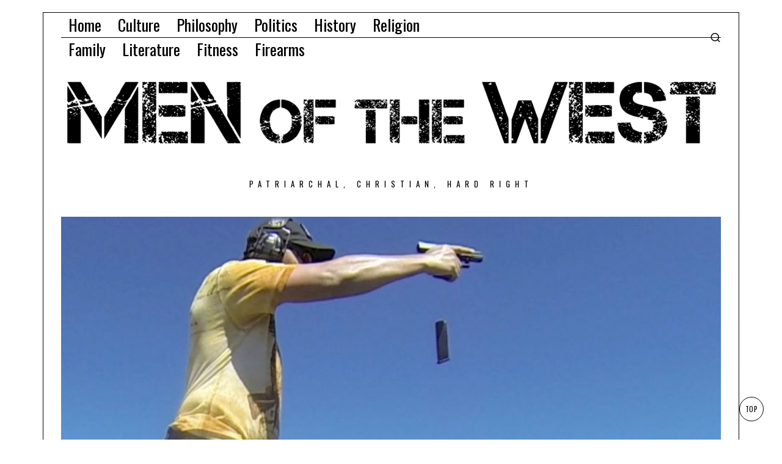

--- FILE ---
content_type: text/html; charset=UTF-8
request_url: https://www.menofthewest.net/tactical-pistol-thoughts-unthunk-usually/
body_size: 124348
content:
<!DOCTYPE html>
<html lang="en-US" class="no-js">
<head>
	<meta charset="UTF-8">
	<meta name="viewport" content="width=device-width, initial-scale=1.0">
	<link rel="profile" href="http://gmpg.org/xfn/11">
    
	<!--[if lt IE 9]>
	<script src="https://www.menofthewest.net/wp-content/themes/fox/js/html5.js"></script>
	<![endif]-->
    
    <script>
    document.addEventListener('DOMContentLoaded',function(){
        var fox56_async_css = document.querySelectorAll('link[media="fox56_async"],style[media="fox56_async"]')
        if ( ! fox56_async_css ) {
            return;
        }
        for( var link of fox56_async_css ) {
            link.setAttribute('media','all')
        }
    });
</script>
<title>Tactical Pistol: Thoughts Unthunk&#8230;Usually &#8211; Men Of The West</title>
<meta name='robots' content='max-image-preview:large' />
	<style>img:is([sizes="auto" i], [sizes^="auto," i]) { contain-intrinsic-size: 3000px 1500px }</style>
	<link rel='dns-prefetch' href='//stats.wp.com' />
<link rel='dns-prefetch' href='//fonts.googleapis.com' />
<link rel="alternate" type="application/rss+xml" title="Men Of The West &raquo; Feed" href="https://www.menofthewest.net/feed/" />
<link rel="alternate" type="application/rss+xml" title="Men Of The West &raquo; Comments Feed" href="https://www.menofthewest.net/comments/feed/" />
<link rel="alternate" type="application/rss+xml" title="Men Of The West &raquo; Tactical Pistol: Thoughts Unthunk&#8230;Usually Comments Feed" href="https://www.menofthewest.net/tactical-pistol-thoughts-unthunk-usually/feed/" />
<script>
window._wpemojiSettings = {"baseUrl":"https:\/\/s.w.org\/images\/core\/emoji\/16.0.1\/72x72\/","ext":".png","svgUrl":"https:\/\/s.w.org\/images\/core\/emoji\/16.0.1\/svg\/","svgExt":".svg","source":{"concatemoji":"https:\/\/www.menofthewest.net\/wp-includes\/js\/wp-emoji-release.min.js?ver=6.8.3"}};
/*! This file is auto-generated */
!function(s,n){var o,i,e;function c(e){try{var t={supportTests:e,timestamp:(new Date).valueOf()};sessionStorage.setItem(o,JSON.stringify(t))}catch(e){}}function p(e,t,n){e.clearRect(0,0,e.canvas.width,e.canvas.height),e.fillText(t,0,0);var t=new Uint32Array(e.getImageData(0,0,e.canvas.width,e.canvas.height).data),a=(e.clearRect(0,0,e.canvas.width,e.canvas.height),e.fillText(n,0,0),new Uint32Array(e.getImageData(0,0,e.canvas.width,e.canvas.height).data));return t.every(function(e,t){return e===a[t]})}function u(e,t){e.clearRect(0,0,e.canvas.width,e.canvas.height),e.fillText(t,0,0);for(var n=e.getImageData(16,16,1,1),a=0;a<n.data.length;a++)if(0!==n.data[a])return!1;return!0}function f(e,t,n,a){switch(t){case"flag":return n(e,"\ud83c\udff3\ufe0f\u200d\u26a7\ufe0f","\ud83c\udff3\ufe0f\u200b\u26a7\ufe0f")?!1:!n(e,"\ud83c\udde8\ud83c\uddf6","\ud83c\udde8\u200b\ud83c\uddf6")&&!n(e,"\ud83c\udff4\udb40\udc67\udb40\udc62\udb40\udc65\udb40\udc6e\udb40\udc67\udb40\udc7f","\ud83c\udff4\u200b\udb40\udc67\u200b\udb40\udc62\u200b\udb40\udc65\u200b\udb40\udc6e\u200b\udb40\udc67\u200b\udb40\udc7f");case"emoji":return!a(e,"\ud83e\udedf")}return!1}function g(e,t,n,a){var r="undefined"!=typeof WorkerGlobalScope&&self instanceof WorkerGlobalScope?new OffscreenCanvas(300,150):s.createElement("canvas"),o=r.getContext("2d",{willReadFrequently:!0}),i=(o.textBaseline="top",o.font="600 32px Arial",{});return e.forEach(function(e){i[e]=t(o,e,n,a)}),i}function t(e){var t=s.createElement("script");t.src=e,t.defer=!0,s.head.appendChild(t)}"undefined"!=typeof Promise&&(o="wpEmojiSettingsSupports",i=["flag","emoji"],n.supports={everything:!0,everythingExceptFlag:!0},e=new Promise(function(e){s.addEventListener("DOMContentLoaded",e,{once:!0})}),new Promise(function(t){var n=function(){try{var e=JSON.parse(sessionStorage.getItem(o));if("object"==typeof e&&"number"==typeof e.timestamp&&(new Date).valueOf()<e.timestamp+604800&&"object"==typeof e.supportTests)return e.supportTests}catch(e){}return null}();if(!n){if("undefined"!=typeof Worker&&"undefined"!=typeof OffscreenCanvas&&"undefined"!=typeof URL&&URL.createObjectURL&&"undefined"!=typeof Blob)try{var e="postMessage("+g.toString()+"("+[JSON.stringify(i),f.toString(),p.toString(),u.toString()].join(",")+"));",a=new Blob([e],{type:"text/javascript"}),r=new Worker(URL.createObjectURL(a),{name:"wpTestEmojiSupports"});return void(r.onmessage=function(e){c(n=e.data),r.terminate(),t(n)})}catch(e){}c(n=g(i,f,p,u))}t(n)}).then(function(e){for(var t in e)n.supports[t]=e[t],n.supports.everything=n.supports.everything&&n.supports[t],"flag"!==t&&(n.supports.everythingExceptFlag=n.supports.everythingExceptFlag&&n.supports[t]);n.supports.everythingExceptFlag=n.supports.everythingExceptFlag&&!n.supports.flag,n.DOMReady=!1,n.readyCallback=function(){n.DOMReady=!0}}).then(function(){return e}).then(function(){var e;n.supports.everything||(n.readyCallback(),(e=n.source||{}).concatemoji?t(e.concatemoji):e.wpemoji&&e.twemoji&&(t(e.twemoji),t(e.wpemoji)))}))}((window,document),window._wpemojiSettings);
</script>
<link rel='stylesheet' id='elementor-frontend-css' href='https://www.menofthewest.net/wp-content/plugins/elementor/assets/css/frontend.min.css?ver=3.34.1' media='all' />
<link rel='stylesheet' id='swiper-css' href='https://www.menofthewest.net/wp-content/plugins/elementor/assets/lib/swiper/v8/css/swiper.min.css?ver=8.4.5' media='all' />
<link rel='stylesheet' id='fox-elementor-css' href='https://www.menofthewest.net/wp-content/plugins/fox-framework/css/framework.css?ver=3.0' media='all' />
<link rel='stylesheet' id='fox-v55-css' href='https://www.menofthewest.net/wp-content/plugins/fox-framework/css/v55.css?ver=3.0' media='all' />
<style id='wp-emoji-styles-inline-css'>

	img.wp-smiley, img.emoji {
		display: inline !important;
		border: none !important;
		box-shadow: none !important;
		height: 1em !important;
		width: 1em !important;
		margin: 0 0.07em !important;
		vertical-align: -0.1em !important;
		background: none !important;
		padding: 0 !important;
	}
</style>
<link rel='stylesheet' id='wp-block-library-css' href='https://www.menofthewest.net/wp-includes/css/dist/block-library/style.min.css?ver=6.8.3' media='all' />
<style id='classic-theme-styles-inline-css'>
/*! This file is auto-generated */
.wp-block-button__link{color:#fff;background-color:#32373c;border-radius:9999px;box-shadow:none;text-decoration:none;padding:calc(.667em + 2px) calc(1.333em + 2px);font-size:1.125em}.wp-block-file__button{background:#32373c;color:#fff;text-decoration:none}
</style>
<link rel='stylesheet' id='mediaelement-css' href='https://www.menofthewest.net/wp-includes/js/mediaelement/mediaelementplayer-legacy.min.css?ver=4.2.17' media='all' />
<link rel='stylesheet' id='wp-mediaelement-css' href='https://www.menofthewest.net/wp-includes/js/mediaelement/wp-mediaelement.min.css?ver=6.8.3' media='all' />
<style id='jetpack-sharing-buttons-style-inline-css'>
.jetpack-sharing-buttons__services-list{display:flex;flex-direction:row;flex-wrap:wrap;gap:0;list-style-type:none;margin:5px;padding:0}.jetpack-sharing-buttons__services-list.has-small-icon-size{font-size:12px}.jetpack-sharing-buttons__services-list.has-normal-icon-size{font-size:16px}.jetpack-sharing-buttons__services-list.has-large-icon-size{font-size:24px}.jetpack-sharing-buttons__services-list.has-huge-icon-size{font-size:36px}@media print{.jetpack-sharing-buttons__services-list{display:none!important}}.editor-styles-wrapper .wp-block-jetpack-sharing-buttons{gap:0;padding-inline-start:0}ul.jetpack-sharing-buttons__services-list.has-background{padding:1.25em 2.375em}
</style>
<style id='global-styles-inline-css'>
:root{--wp--preset--aspect-ratio--square: 1;--wp--preset--aspect-ratio--4-3: 4/3;--wp--preset--aspect-ratio--3-4: 3/4;--wp--preset--aspect-ratio--3-2: 3/2;--wp--preset--aspect-ratio--2-3: 2/3;--wp--preset--aspect-ratio--16-9: 16/9;--wp--preset--aspect-ratio--9-16: 9/16;--wp--preset--color--black: #000000;--wp--preset--color--cyan-bluish-gray: #abb8c3;--wp--preset--color--white: #ffffff;--wp--preset--color--pale-pink: #f78da7;--wp--preset--color--vivid-red: #cf2e2e;--wp--preset--color--luminous-vivid-orange: #ff6900;--wp--preset--color--luminous-vivid-amber: #fcb900;--wp--preset--color--light-green-cyan: #7bdcb5;--wp--preset--color--vivid-green-cyan: #00d084;--wp--preset--color--pale-cyan-blue: #8ed1fc;--wp--preset--color--vivid-cyan-blue: #0693e3;--wp--preset--color--vivid-purple: #9b51e0;--wp--preset--gradient--vivid-cyan-blue-to-vivid-purple: linear-gradient(135deg,rgba(6,147,227,1) 0%,rgb(155,81,224) 100%);--wp--preset--gradient--light-green-cyan-to-vivid-green-cyan: linear-gradient(135deg,rgb(122,220,180) 0%,rgb(0,208,130) 100%);--wp--preset--gradient--luminous-vivid-amber-to-luminous-vivid-orange: linear-gradient(135deg,rgba(252,185,0,1) 0%,rgba(255,105,0,1) 100%);--wp--preset--gradient--luminous-vivid-orange-to-vivid-red: linear-gradient(135deg,rgba(255,105,0,1) 0%,rgb(207,46,46) 100%);--wp--preset--gradient--very-light-gray-to-cyan-bluish-gray: linear-gradient(135deg,rgb(238,238,238) 0%,rgb(169,184,195) 100%);--wp--preset--gradient--cool-to-warm-spectrum: linear-gradient(135deg,rgb(74,234,220) 0%,rgb(151,120,209) 20%,rgb(207,42,186) 40%,rgb(238,44,130) 60%,rgb(251,105,98) 80%,rgb(254,248,76) 100%);--wp--preset--gradient--blush-light-purple: linear-gradient(135deg,rgb(255,206,236) 0%,rgb(152,150,240) 100%);--wp--preset--gradient--blush-bordeaux: linear-gradient(135deg,rgb(254,205,165) 0%,rgb(254,45,45) 50%,rgb(107,0,62) 100%);--wp--preset--gradient--luminous-dusk: linear-gradient(135deg,rgb(255,203,112) 0%,rgb(199,81,192) 50%,rgb(65,88,208) 100%);--wp--preset--gradient--pale-ocean: linear-gradient(135deg,rgb(255,245,203) 0%,rgb(182,227,212) 50%,rgb(51,167,181) 100%);--wp--preset--gradient--electric-grass: linear-gradient(135deg,rgb(202,248,128) 0%,rgb(113,206,126) 100%);--wp--preset--gradient--midnight: linear-gradient(135deg,rgb(2,3,129) 0%,rgb(40,116,252) 100%);--wp--preset--font-size--small: 13px;--wp--preset--font-size--medium: 20px;--wp--preset--font-size--large: 36px;--wp--preset--font-size--x-large: 42px;--wp--preset--spacing--20: 0.44rem;--wp--preset--spacing--30: 0.67rem;--wp--preset--spacing--40: 1rem;--wp--preset--spacing--50: 1.5rem;--wp--preset--spacing--60: 2.25rem;--wp--preset--spacing--70: 3.38rem;--wp--preset--spacing--80: 5.06rem;--wp--preset--shadow--natural: 6px 6px 9px rgba(0, 0, 0, 0.2);--wp--preset--shadow--deep: 12px 12px 50px rgba(0, 0, 0, 0.4);--wp--preset--shadow--sharp: 6px 6px 0px rgba(0, 0, 0, 0.2);--wp--preset--shadow--outlined: 6px 6px 0px -3px rgba(255, 255, 255, 1), 6px 6px rgba(0, 0, 0, 1);--wp--preset--shadow--crisp: 6px 6px 0px rgba(0, 0, 0, 1);}:where(.is-layout-flex){gap: 0.5em;}:where(.is-layout-grid){gap: 0.5em;}body .is-layout-flex{display: flex;}.is-layout-flex{flex-wrap: wrap;align-items: center;}.is-layout-flex > :is(*, div){margin: 0;}body .is-layout-grid{display: grid;}.is-layout-grid > :is(*, div){margin: 0;}:where(.wp-block-columns.is-layout-flex){gap: 2em;}:where(.wp-block-columns.is-layout-grid){gap: 2em;}:where(.wp-block-post-template.is-layout-flex){gap: 1.25em;}:where(.wp-block-post-template.is-layout-grid){gap: 1.25em;}.has-black-color{color: var(--wp--preset--color--black) !important;}.has-cyan-bluish-gray-color{color: var(--wp--preset--color--cyan-bluish-gray) !important;}.has-white-color{color: var(--wp--preset--color--white) !important;}.has-pale-pink-color{color: var(--wp--preset--color--pale-pink) !important;}.has-vivid-red-color{color: var(--wp--preset--color--vivid-red) !important;}.has-luminous-vivid-orange-color{color: var(--wp--preset--color--luminous-vivid-orange) !important;}.has-luminous-vivid-amber-color{color: var(--wp--preset--color--luminous-vivid-amber) !important;}.has-light-green-cyan-color{color: var(--wp--preset--color--light-green-cyan) !important;}.has-vivid-green-cyan-color{color: var(--wp--preset--color--vivid-green-cyan) !important;}.has-pale-cyan-blue-color{color: var(--wp--preset--color--pale-cyan-blue) !important;}.has-vivid-cyan-blue-color{color: var(--wp--preset--color--vivid-cyan-blue) !important;}.has-vivid-purple-color{color: var(--wp--preset--color--vivid-purple) !important;}.has-black-background-color{background-color: var(--wp--preset--color--black) !important;}.has-cyan-bluish-gray-background-color{background-color: var(--wp--preset--color--cyan-bluish-gray) !important;}.has-white-background-color{background-color: var(--wp--preset--color--white) !important;}.has-pale-pink-background-color{background-color: var(--wp--preset--color--pale-pink) !important;}.has-vivid-red-background-color{background-color: var(--wp--preset--color--vivid-red) !important;}.has-luminous-vivid-orange-background-color{background-color: var(--wp--preset--color--luminous-vivid-orange) !important;}.has-luminous-vivid-amber-background-color{background-color: var(--wp--preset--color--luminous-vivid-amber) !important;}.has-light-green-cyan-background-color{background-color: var(--wp--preset--color--light-green-cyan) !important;}.has-vivid-green-cyan-background-color{background-color: var(--wp--preset--color--vivid-green-cyan) !important;}.has-pale-cyan-blue-background-color{background-color: var(--wp--preset--color--pale-cyan-blue) !important;}.has-vivid-cyan-blue-background-color{background-color: var(--wp--preset--color--vivid-cyan-blue) !important;}.has-vivid-purple-background-color{background-color: var(--wp--preset--color--vivid-purple) !important;}.has-black-border-color{border-color: var(--wp--preset--color--black) !important;}.has-cyan-bluish-gray-border-color{border-color: var(--wp--preset--color--cyan-bluish-gray) !important;}.has-white-border-color{border-color: var(--wp--preset--color--white) !important;}.has-pale-pink-border-color{border-color: var(--wp--preset--color--pale-pink) !important;}.has-vivid-red-border-color{border-color: var(--wp--preset--color--vivid-red) !important;}.has-luminous-vivid-orange-border-color{border-color: var(--wp--preset--color--luminous-vivid-orange) !important;}.has-luminous-vivid-amber-border-color{border-color: var(--wp--preset--color--luminous-vivid-amber) !important;}.has-light-green-cyan-border-color{border-color: var(--wp--preset--color--light-green-cyan) !important;}.has-vivid-green-cyan-border-color{border-color: var(--wp--preset--color--vivid-green-cyan) !important;}.has-pale-cyan-blue-border-color{border-color: var(--wp--preset--color--pale-cyan-blue) !important;}.has-vivid-cyan-blue-border-color{border-color: var(--wp--preset--color--vivid-cyan-blue) !important;}.has-vivid-purple-border-color{border-color: var(--wp--preset--color--vivid-purple) !important;}.has-vivid-cyan-blue-to-vivid-purple-gradient-background{background: var(--wp--preset--gradient--vivid-cyan-blue-to-vivid-purple) !important;}.has-light-green-cyan-to-vivid-green-cyan-gradient-background{background: var(--wp--preset--gradient--light-green-cyan-to-vivid-green-cyan) !important;}.has-luminous-vivid-amber-to-luminous-vivid-orange-gradient-background{background: var(--wp--preset--gradient--luminous-vivid-amber-to-luminous-vivid-orange) !important;}.has-luminous-vivid-orange-to-vivid-red-gradient-background{background: var(--wp--preset--gradient--luminous-vivid-orange-to-vivid-red) !important;}.has-very-light-gray-to-cyan-bluish-gray-gradient-background{background: var(--wp--preset--gradient--very-light-gray-to-cyan-bluish-gray) !important;}.has-cool-to-warm-spectrum-gradient-background{background: var(--wp--preset--gradient--cool-to-warm-spectrum) !important;}.has-blush-light-purple-gradient-background{background: var(--wp--preset--gradient--blush-light-purple) !important;}.has-blush-bordeaux-gradient-background{background: var(--wp--preset--gradient--blush-bordeaux) !important;}.has-luminous-dusk-gradient-background{background: var(--wp--preset--gradient--luminous-dusk) !important;}.has-pale-ocean-gradient-background{background: var(--wp--preset--gradient--pale-ocean) !important;}.has-electric-grass-gradient-background{background: var(--wp--preset--gradient--electric-grass) !important;}.has-midnight-gradient-background{background: var(--wp--preset--gradient--midnight) !important;}.has-small-font-size{font-size: var(--wp--preset--font-size--small) !important;}.has-medium-font-size{font-size: var(--wp--preset--font-size--medium) !important;}.has-large-font-size{font-size: var(--wp--preset--font-size--large) !important;}.has-x-large-font-size{font-size: var(--wp--preset--font-size--x-large) !important;}
:where(.wp-block-post-template.is-layout-flex){gap: 1.25em;}:where(.wp-block-post-template.is-layout-grid){gap: 1.25em;}
:where(.wp-block-columns.is-layout-flex){gap: 2em;}:where(.wp-block-columns.is-layout-grid){gap: 2em;}
:root :where(.wp-block-pullquote){font-size: 1.5em;line-height: 1.6;}
</style>
<link rel='stylesheet' id='elementor-icons-css' href='https://www.menofthewest.net/wp-content/plugins/elementor/assets/lib/eicons/css/elementor-icons.min.css?ver=5.45.0' media='all' />
<link rel='stylesheet' id='elementor-post-26907-css' href='https://www.menofthewest.net/wp-content/uploads/elementor/css/post-26907.css?ver=1768531772' media='all' />
<link rel='stylesheet' id='fox-google-fonts-css' href='https://fonts.googleapis.com/css?family=Oswald%3Aregular%2C700%7CMerriweather%3Aregular%2C300italic%2C700&#038;display=swap&#038;ver=6.9.5' media='all' />
<link rel='stylesheet' id='fox-icon56-v68-loading-css' href='https://www.menofthewest.net/wp-content/themes/fox/css56/icon56-v68-loading.css?ver=6.9.5' media='all' />
<link rel='stylesheet' id='fox-common-css' href='https://www.menofthewest.net/wp-content/themes/fox/css56/common.css?ver=6.9.5' media='all' />
<link rel='stylesheet' id='fox-common-below-css' href='https://www.menofthewest.net/wp-content/themes/fox/css56/common-below.css?ver=6.9.5' media='all' />
<link rel='stylesheet' id='fox-header-above-css' href='https://www.menofthewest.net/wp-content/themes/fox/css56/header-above.css?ver=6.9.5' media='all' />
<link rel='stylesheet' id='fox-header-below-css' href='https://www.menofthewest.net/wp-content/themes/fox/css56/header-below.css?ver=6.9.5' media='all' />
<link rel='stylesheet' id='fox-footer-css' href='https://www.menofthewest.net/wp-content/themes/fox/css56/footer.css?ver=6.9.5' media='all' />
<link rel='stylesheet' id='fox-widgets-css' href='https://www.menofthewest.net/wp-content/themes/fox/css56/widgets.css?ver=6.9.5' media='all' />
<link rel='stylesheet' id='fox-builder-common-css' href='https://www.menofthewest.net/wp-content/themes/fox/css56/builder/common.css?ver=6.9.5' media='all' />
<link rel='stylesheet' id='fox-builder-grid-css' href='https://www.menofthewest.net/wp-content/themes/fox/css56/builder/grid.css?ver=6.9.5' media='all' />
<link rel='stylesheet' id='fox-builder-list-css' href='https://www.menofthewest.net/wp-content/themes/fox/css56/builder/list.css?ver=6.9.5' media='all' />
<link rel='stylesheet' id='fox-builder-masonry-css' href='https://www.menofthewest.net/wp-content/themes/fox/css56/builder/masonry.css?ver=6.9.5' media='all' />
<link rel='stylesheet' id='fox-builder-carousel-css' href='https://www.menofthewest.net/wp-content/themes/fox/css56/builder/carousel.css?ver=6.9.5' media='all' />
<link rel='stylesheet' id='fox-builder-group-css' href='https://www.menofthewest.net/wp-content/themes/fox/css56/builder/group.css?ver=6.9.5' media='all' />
<link rel='stylesheet' id='fox-builder-others-css' href='https://www.menofthewest.net/wp-content/themes/fox/css56/builder/others.css?ver=6.9.5' media='all' />
<link rel='stylesheet' id='fox-misc-css' href='https://www.menofthewest.net/wp-content/themes/fox/css56/misc.css?ver=6.9.5' media='all' />
<link rel='stylesheet' id='fox-single-above-css' href='https://www.menofthewest.net/wp-content/themes/fox/css56/single-above.css?ver=6.9.5' media='all' />
<link rel='stylesheet' id='fox-tooltipster-css' href='https://www.menofthewest.net/wp-content/themes/fox/css56/tooltipster.css?ver=6.9.5' media='all' />
<link rel='stylesheet' id='fox-lightbox-css' href='https://www.menofthewest.net/wp-content/themes/fox/css56/lightbox.css?ver=6.9.5' media='all' />
<link rel='stylesheet' id='fox-single-below-css' href='https://www.menofthewest.net/wp-content/themes/fox/css56/single-below.css?ver=6.9.5' media='all' />
<style id='style56-inline-css'>
:root{--font-body:"Merriweather", serif;}:root{--font-heading:"Oswald", sans-serif;}:root{--font-nav:"Oswald", sans-serif;}
</style>
<link rel='stylesheet' id='elementor-gf-local-roboto-css' href='https://www.menofthewest.net/wp-content/uploads/elementor/google-fonts/css/roboto.css?ver=1742222998' media='all' />
<link rel='stylesheet' id='elementor-gf-local-robotoslab-css' href='https://www.menofthewest.net/wp-content/uploads/elementor/google-fonts/css/robotoslab.css?ver=1742222963' media='all' />
<script src="https://www.menofthewest.net/wp-includes/js/jquery/jquery.min.js?ver=3.7.1" id="jquery-core-js"></script>
<script src="https://www.menofthewest.net/wp-includes/js/jquery/jquery-migrate.min.js?ver=3.4.1" id="jquery-migrate-js"></script>
<link rel="https://api.w.org/" href="https://www.menofthewest.net/wp-json/" /><link rel="alternate" title="JSON" type="application/json" href="https://www.menofthewest.net/wp-json/wp/v2/posts/7492" /><link rel="EditURI" type="application/rsd+xml" title="RSD" href="https://www.menofthewest.net/xmlrpc.php?rsd" />
<meta name="generator" content="WordPress 6.8.3" />
<link rel="canonical" href="https://www.menofthewest.net/tactical-pistol-thoughts-unthunk-usually/" />
<link rel='shortlink' href='https://www.menofthewest.net/?p=7492' />
<link rel="alternate" title="oEmbed (JSON)" type="application/json+oembed" href="https://www.menofthewest.net/wp-json/oembed/1.0/embed?url=https%3A%2F%2Fwww.menofthewest.net%2Ftactical-pistol-thoughts-unthunk-usually%2F" />
<link rel="alternate" title="oEmbed (XML)" type="text/xml+oembed" href="https://www.menofthewest.net/wp-json/oembed/1.0/embed?url=https%3A%2F%2Fwww.menofthewest.net%2Ftactical-pistol-thoughts-unthunk-usually%2F&#038;format=xml" />
	<style>img#wpstats{display:none}</style>
		    <style id="css-preview">
        .topbar56 .container .row { height : 40px ;} .topbar56 { background-color : #fff ;} .topbar56 { border-bottom-width : 0px ;} .topbar56 { border-top-width : 0px ;} .topbar56__container { border-bottom-width : 1px ;} .topbar56__container { border-top-width : 0px ;} .main_header56 .container { padding-top : 14px ;} .main_header56 .container { padding-bottom : 14px ;} .main_header56 { background-size : cover ;} .main_header56 { background-position : center center ;} .main_header56 { background-attachment : scroll ;} .main_header56 { background-repeat : no-repeat ;} .main_header56 { border-bottom-width : 0px ;} .main_header56__container { border-bottom-width : 0px ;} .header_bottom56 .container .row { height : 32px ;} .header_bottom56 { border-bottom-width : 0px ;} .header_bottom56 { border-top-width : 0px ;} .header_bottom56__container { border-bottom-width : 0px ;} .header_bottom56__container { border-top-width : 0px ;} .header_desktop56 .logo56 img { width : 1080px ;} .header_mobile56 .logo56 img { height : 24px ;} .text-logo { font-family : var(--font-heading) ;} .text-logo { font-weight : 400 ;} .text-logo { font-style : normal ;} .text-logo { font-size : 140px ;} .text-logo { line-height : 1.1 ;} .text-logo { letter-spacing : 1.5px ;} .text-logo { text-transform : uppercase ;} .site-description { margin-top : 0px ;} .slogan { font-family : var(--font-heading) ;} .slogan { font-size : 0.8125em ;} .slogan { letter-spacing : 8px ;} .mainnav ul.menu > li > a { padding-left : 12px ;} .mainnav ul.menu > li > a { padding-right : 12px ;} .mainnav ul.menu > li > a { font-weight : 400 ;} .mainnav ul.menu > li > a { font-size : 26px ;} .mainnav ul.menu > li > a { line-height : 40px ;} .mainnav ul.menu > li > a { color : #000 ;} .mainnav ul.menu > li > a:hover { color : #000 ;} .mainnav ul.menu > li > a:hover { background : #000000 ;} .mainnav ul.menu > li.current-menu-item > a, .mainnav ul.menu > li.current-menu-ancestor > a { color : #ffffff ;} .mainnav ul.menu > li.current-menu-item > a, .mainnav ul.menu > li.current-menu-ancestor > a { background : #000000 ;} .mainnav ul.menu > li > a:after { width : 90% ;} .mainnav ul.menu > li > a:after { left : calc((100% - 90%)/2) ;} .mainnav ul.menu > li > a:after { height : 2px ;} .mainnav .mk { font-size : 14px ;} .mainnav .mk { margin-left : 3px ;} .mainnav ul.sub-menu { width : 180px ;} .mega.column-2 > .sub-menu { width : calc(2*180px) ;} .mega.column-3 > .sub-menu { width : calc(3*180px) ;} .mainnav ul.sub-menu, .mainnav li.mega > .submenu-display-items .post-nav-item-title { font-family : var(--font-nav) ;} .mainnav ul.sub-menu, .mainnav li.mega > .submenu-display-items .post-nav-item-title { font-weight : 400 ;} .mainnav ul.sub-menu, .mainnav li.mega > .submenu-display-items .post-nav-item-title { font-size : 11px ;} .mainnav ul.sub-menu, .mainnav li.mega > .submenu-display-items .post-nav-item-title { letter-spacing : 2px ;} .mainnav ul.sub-menu, .mainnav li.mega > .submenu-display-items .post-nav-item-title { text-transform : uppercase ;} .mainnav ul.sub-menu { background : #ffffff ;} .mainnav ul.sub-menu { padding-top : 0px ;} .mainnav ul.sub-menu { padding-bottom : 0px ;} .mainnav ul.sub-menu { padding-left : 0px ;} .mainnav ul.sub-menu { padding-right : 0px ;} .mainnav ul.sub-menu { border-radius : 0px ;} .mainnav ul.sub-menu { border-color : #000000 ;} .mainnav ul.sub-menu { box-shadow : 0 5px 20px rgba(0,0,0,0.0) ;} .mainnav ul.menu > li.menu-item-has-children:after,.mainnav ul.menu > li.mega:after { border-bottom-color : #fff ;} .mainnav ul.menu > li.menu-item-has-children:before,.mainnav ul.menu > li.mega:before { border-bottom-color : #ccc ;} .mainnav ul.sub-menu a { padding-left : 12px ;} .mainnav ul.sub-menu a { padding-right : 12px ;} .mainnav ul.sub-menu a { line-height : 28px ;} .mainnav ul.sub-menu a { color : #111 ;} .mainnav ul.sub-menu a:hover { color : #111 ;} .mainnav ul.sub-menu a:hover { background-color : #f0f0f0 ;} .mainnav ul.sub-menu > li.current-menu-item > a, .mainnav ul.sub-menu > li.current-menu-ancestor > a { color : #111 ;} .mainnav ul.sub-menu > li.current-menu-item > a, .mainnav ul.sub-menu > li.current-menu-ancestor > a { background-color : #f0f0f0 ;} .mainnav ul.sub-menu li { border-top-color : #000 ;} .mainnav li.mega .sub-menu > li:before { border-left-color : #000 ;} .header56__social li + li { margin-left : 3px ;} .header56__social a { width : 24px ;} .header56__social a { height : 24px ;} .header56__social a { font-size : 18px ;} .header56__social a img { width : 18px ;} .header56__social a { border-radius : 0px ;} .header56__social a { border-width : 0px ;} .search-btn img, .searchform button img { width : 32px ;} .header56__btn__1 { border-width : 1px ;} .header56__btn__1 { border-radius : 0px ;} .header56__btn__2 { border-width : 1px ;} .header56__btn__2 { border-radius : 0px ;} .hamburger--type-icon { width : 40px ;} .hamburger--type-icon { height : 40px ;} .hamburger--type-icon { border-width : 0px ;} .hamburger--type-icon { border-radius : 0px ;} .hamburger--type-image { width : 40px ;} .header_mobile56 .container .row, .header_mobile56__height { height : 54px ;} .header_mobile56 { border-bottom-width : 0px ;} .header_mobile56 { border-top-width : 0px ;} .header_mobile56 { box-shadow : 0 4px 10px rgba(0,0,0,0.0) ;} .offcanvas56 { width : 320px ;} .offcanvas56__overlay { background : rgba(0,0,0,0.5) ;} .offcanvas56 { padding-top : 16px ;} .offcanvas56 { padding-bottom : 16px ;} .offcanvas56 { padding-left : 16px ;} .offcanvas56 { padding-right : 16px ;} .offcanvas56__element + .offcanvas56__element { margin-top : 20px ;} .offcanvasnav56 ul.sub-menu, .offcanvasnav56 li + li { border-top-width : 0px ;} .offcanvasnav56 { font-family : var(--font-nav) ;} .offcanvasnav56 { font-size : 16px ;} .offcanvasnav56 { letter-spacing : 1px ;} .offcanvasnav56 { text-transform : uppercase ;} .offcanvasnav56 a, .offcanvasnav56 .mk { line-height : 42px ;} .offcanvasnav56 .mk { width : 42px ;} .offcanvasnav56 .mk { height : 42px ;} .offcanvasnav56 a { padding-left : 0px ;} .offcanvasnav56 ul ul { font-family : var(--font-nav) ;} .offcanvasnav56 ul ul a, .offcanvasnav56 ul ul .mk { line-height : 32px ;} .offcanvasnav56 ul ul .mk { width : 32px ;} .offcanvasnav56 ul ul .mk { height : 32px ;} .masthead--sticky .masthead__wrapper.before-sticky { border-bottom-width : 1px ;} .masthead--sticky .masthead__wrapper.before-sticky { border-color : #000 ;} .masthead--sticky .masthead__wrapper.before-sticky { box-shadow : 0 3px 10px rgba(0,0,0,0.0) ;} .builder56 { padding-top : 10px ;} .builder56 { padding-bottom : 60px ;} .builder56__section + .builder56__section { margin-top : 2em ;} .heading56, .section-heading h2, .fox-heading .heading-title-main { font-family : var(--font-heading) ;} .heading56, .section-heading h2, .fox-heading .heading-title-main { font-weight : 700 ;} .heading56, .section-heading h2, .fox-heading .heading-title-main { font-style : normal ;} .heading56, .section-heading h2, .fox-heading .heading-title-main { font-size : 5em ;} .heading56, .section-heading h2, .fox-heading .heading-title-main { text-transform : uppercase ;} .titlebar56__main { width : 600px ;} .titlebar56 { border-top-width : 0px ;} .titlebar56 { border-bottom-width : 0px ;} .titlebar56__title { font-family : var(--font-heading) ;} .titlebar56__title { font-size : 64px ;} .titlebar56__description { font-family : var(--font-body) ;} .toparea56 .blog56--grid { column-gap : 40px ;} .toparea56 .blog56--list { column-gap : 40px ;} .toparea56 .masonry-cell { padding-left : calc(40px/2) ;} .toparea56 .masonry-cell { padding-right : calc(40px/2) ;} .toparea56 .main-masonry { margin-left : calc(-40px/2) ;} .toparea56 .main-masonry { margin-right : calc(-40px/2) ;} .toparea56 .row56 { column-gap : 40px ;} .toparea56 .blog56__sep { column-gap : 40px ;} .toparea56 .blog56__sep__line { transform : translate( calc(40px/2), 0 ) ;} .toparea56 .carousel-cell { padding : 0 16px ;} .toparea56 .carousel56__container { margin : 0 -16px ;} .toparea56 .blog56--grid { row-gap : 32px ;} .toparea56 .blog56--list { row-gap : 32px ;} .toparea56 .masonry-cell { padding-top : 32px ;} .toparea56 .main-masonry { margin-top : -32px ;} .toparea56 .post56__sep__line { top : calc(-32px/2) ;} .toparea56 .blog56__sep__line { border-right-width : 0px ;} .toparea56 .post56__sep__line { border-top-width : 0px ;} .toparea56 .post56--list--thumb-percent .thumbnail56 { width : 40% ;} .toparea56 .post56--list--thumb-percent .thumbnail56 + .post56__text { width : calc(100% - 40%) ;} .toparea56 .post56--list--thumb-pixel .thumbnail56 { width : 400px ;} .toparea56 .post56--list--thumb-pixel .thumbnail56 + .post56__text { width : calc(100% - 400px) ;} .toparea56 .post56--list--thumb-left .thumbnail56 { padding-right : 24px ;} .toparea56 > .container > .blog56--list .post56--list--thumb-right .thumbnail56 { padding-left : 24px ;} .pagination56 .page-numbers { border-width : 0px ;} .pagination56 .page-numbers { border-radius : 0px ;} .pagination56 .page-numbers { font-family : var(--font-heading) ;} .pagination56 .page-numbers:hover, .pagination56 .page-numbers.current { color : #db4a37 ;} .post56__padding { padding-bottom : 80% ;} .post56__height { height : 320px ;} .post56__overlay { background : rgba(0,0,0,.3) ;} .blog56--grid { column-gap : 32px ;} .blog56--list { column-gap : 32px ;} .masonry-cell { padding-left : calc(32px/2) ;} .masonry-cell { padding-right : calc(32px/2) ;} .main-masonry { margin-left : calc(-32px/2) ;} .main-masonry { margin-right : calc(-32px/2) ;} .row56 { column-gap : 32px ;} .blog56__sep { column-gap : 32px ;} .blog56__sep__line { transform : translate( calc(32px/2), 0 ) ;} .blog56--grid { row-gap : 64px ;} .blog56--list { row-gap : 64px ;} .masonry-cell { padding-top : 64px ;} .main-masonry { margin-top : -64px ;} .post56__sep__line { top : calc(-64px/2) ;} .component56 + .component56 { margin-top : 8px ;} .thumbnail56 { margin-bottom : 10px ;} .title56 { margin-bottom : 10px ;} .excerpt56 { margin-bottom : 10px ;} .blog56__sep__line { border-right-width : 0px ;} .post56__sep__line { border-top-width : 1px ;} .post56 { border-radius : 0px ;} .post56 { box-shadow : 2px 8px 20px rgba(0,0,0,0.0) ;} .post56 .post56__text { padding : 0px ;} .thumbnail56 img { border-top-width : 0px ;} .thumbnail56 img { border-right-width : 0px ;} .thumbnail56 img { border-bottom-width : 0px ;} .thumbnail56 img { border-left-width : 0px ;} .post56--list--thumb-percent .thumbnail56 { width : 40% ;} .post56--list--thumb-percent .thumbnail56 + .post56__text { width : calc(100% - 40%) ;} .post56--list--thumb-pixel .thumbnail56 { width : 360px ;} .post56--list--thumb-pixel .thumbnail56 + .post56__text { width : calc(100% - 360px) ;} .post56--list--thumb-left .thumbnail56 { padding-right : 24px ;} .post56--list--thumb-right .thumbnail56 { padding-left : 24px ;} .thumbnail56 img, .thumbnail56__overlay { border-radius : 0px ;} .thumbnail56__overlay { background : #000 ;} .thumbnail56 .thumbnail56__hover-img { width : 40% ;} .title56 { font-family : var(--font-heading) ;} .title56 { font-size : 1.625em ;} .title56 a:hover { text-decoration : none ;} .meta56__author a img { width : 32px ;} .meta56 { font-family : var(--font-heading) ;} .meta56 { font-size : 12px ;} .meta56 { letter-spacing : 1px ;} .meta56 { text-transform : uppercase ;} .meta56__category--fancy { font-family : var(--font-heading) ;} .meta56__category--fancy { font-weight : 400 ;} .meta56__category--fancy { text-transform : uppercase ;} .single56__title { font-family : var(--font-heading) ;} .single56__subtitle { max-width : 600px ;} .single56__subtitle { font-weight : 300 ;} .single56__subtitle { font-size : 1.2em ;} :root { --narrow-width : 660px ;} .single56__heading { font-weight : 300 ;} .single56__heading { font-size : 1.5em ;} .single56__heading { letter-spacing : 6px ;} .single56__heading { text-transform : uppercase ;} .single56__heading { text-align : center ;} .single56--small-heading-normal .single56__heading { border-top-width : 1px ;} .authorbox56 { border-top-width : 0px ;} .authorbox56 { border-right-width : 0px ;} .authorbox56 { border-bottom-width : 0px ;} .authorbox56 { border-left-width : 0px ;} .authorbox56__avatar { width : 90px ;} .authorbox56__text { width : calc(100% - 90px) ;} .authorbox56__name { margin-bottom : 10px ;} .authorbox56__name { font-weight : 700 ;} .authorbox56__name { font-size : 1.3em ;} .authorbox56__description { line-height : 1.4 ;} .terms56 a { font-weight : 400 ;} .terms56 a { font-size : 12px ;} .terms56 a { letter-spacing : 1px ;} .terms56 a { text-transform : uppercase ;} .terms56 a { line-height : 24px ;} .terms56 a { border-radius : 0px ;} .terms56 a { border-width : 1px ;} .terms56 a { color : #111 ;} .terms56 a { background : #fff ;} .terms56 a { border-color : #000 ;} .terms56 a:hover { color : #fff ;} .terms56 a:hover { background : #000 ;} .terms56 a:hover { border-color : #000 ;} .singlenav56__post__bg { padding-bottom : 45% ;} .singlenav56--1cols .singlenav56__post__bg { padding-bottom : calc(45%/1.8) ;} .share56--inline a { width : 32px ;} .share56--inline a { height : 32px ;} .share56--full a { height : 32px ;} .share56 a { font-size : 16px ;} .share56--inline a { border-radius : 30px ;} .share56--full a { border-radius : 0px ;} .share56--inline li + li { margin-left : 3px ;} .share56--full ul { column-gap : 3px ;} .share56--custom a { border-width : 0px ;} .sidedock56__heading { background : #000 ;} .sidedock56__post .title56 { font-size : 1.1em ;} .progress56 { height : 5px ;} .minimal-logo img { height : 24px ;} .footer_sidebar56 .widget + .widget { margin-top : 12px ;} .footer_sidebar56  .widget + .widget { padding-top : 12px ;} .footer56__col__sep { border-color : #000000 ;} .footer_sidebar56 { border-top-width : 1px ;} .footer_sidebar56 { border-color : #000000 ;} .footer_bottom56 { border-top-width : 1px ;} .footer_bottom56 { border-color : #000000 ;} .footer56__logo img { width : 320px ;} .footer56__social li + li { margin-left : 3px ;} .footer56__social a { width : 30px ;} .footer56__social a { height : 30px ;} .footer56__social a { font-size : 16px ;} .footer56__social a img { width : 16px ;} .footer56__social a { border-radius : 40px ;} .footer56__social a { border-width : 1px ;} .footer56__social a { background : #fff ;} .footer56__social a { color : #111 ;} .footer56__social a { border-color : #111 ;} .footer56__social a:hover { background : #111 ;} .footer56__social a:hover { color : #fff ;} .footer56__social a:hover { border-color : #111 ;} .footer56__nav li + li { margin-left : 10px ;} .footer56__nav a { font-size : 11px ;} .footer56__nav a { letter-spacing : 1px ;} .footer56__nav a { text-transform : uppercase ;} .scrollup56--noimage { border-width : 1px ;} .scrollup56--noimage { border-color : #000000 ;} body { font-weight : 400 ;} h2 { font-size : 2.0625em ;} h3 { font-size : 1.625em ;} h4 { font-size : 1.25em ;} body { color : #000000 ;} a { color : #db4a37 ;} a:hover { color : #db4a37 ;} :root { --border-color : #000 ;} :root { --accent-color : #db4a37 ;} ::-moz-selection { background-color : #db4a37 ;} ::selection { background-color : #db4a37 ;} ::-moz-selection { color : #ffffff ;} ::selection { color : #ffffff ;} :root { --content-width : 1080px ;} .secondary56 .secondary56__sep { border-left-width : 0px ;} :root { --sidebar-content-spacing : 32px ;} body { border-top-width : 0px ;} body { border-right-width : 0px ;} body { border-bottom-width : 0px ;} body { border-left-width : 0px ;} body.layout-boxed #wi-all { background-color : rgba(255,255,255,1) ;} body.layout-boxed #wi-all { border-top-width : 1px ;} body.layout-boxed #wi-all { border-right-width : 1px ;} body.layout-boxed #wi-all { border-bottom-width : 1px ;} body.layout-boxed #wi-all { border-left-width : 1px ;} body.layout-boxed #wi-all { border-color : #000000 ;} :root { --button-border-radius : 0px ;} button,input[type="submit"],.btn56 { font-family : var(--font-heading) ;} button,input[type="submit"],.btn56 { font-size : 13px ;} button,input[type="submit"],.btn56 { letter-spacing : 1px ;} button,input[type="submit"],.btn56 { text-transform : uppercase ;} :root { --button-height : 48px ;} :root { --button-padding : 28px ;} :root { --button-shadow : 2px 8px 20px rgba(0,0,0,0.0) ;} :root { --button-hover-shadow : 2px 8px 20px rgba(0,0,0,0.0) ;} :root { --input-border-width : 1px ;} input[type="text"], input[type="number"], input[type="email"], input[type="url"], input[type="date"], input[type="password"], textarea, .fox-input { font-family : var(--font-body) ;} input[type="text"], input[type="number"], input[type="email"], input[type="url"], input[type="date"], input[type="password"], textarea, .fox-input { font-weight : 400 ;} input[type="text"], input[type="number"], input[type="email"], input[type="url"], input[type="date"], input[type="password"], textarea, .fox-input { font-style : normal ;} input[type="text"], input[type="number"], input[type="email"], input[type="url"], input[type="date"], input[type="password"], textarea, .fox-input { font-size : 16px ;} input[type="text"], input[type="number"], input[type="email"], input[type="url"], input[type="date"], input[type="password"], textarea, .fox-input { letter-spacing : 0px ;} input[type="text"], input[type="number"], input[type="email"], input[type="url"], input[type="date"], input[type="password"], textarea, .fox-input { text-transform : none ;} :root { --input-border-radius : 1px ;} :root { --input-height : 46px ;} :root { --input-placeholder-opacity : 0.6 ;} :root { --input-background : #ffffff ;} :root { --input-color : #000000 ;} :root { --input-border-color : #000000 ;} :root { --input-shadow : 2px 8px 20px rgba(0,0,0,0.0) ;} :root { --input-focus-background : #ffffff ;} :root { --input-focus-color : #000000 ;} :root { --input-focus-border-color : #000000 ;} :root { --input-focus-shadow : 2px 8px 20px rgba(0,0,0,0.0) ;} .secondary56 .widget + .widget { margin-top : 20px ;} .secondary56 .widget + .widget { padding-top : 20px ;} .secondary56 .widget + .widget { border-top-width : 0px ;} .widget-title, .secondary56 .wp-block-heading { text-align : center ;} .widget-title, .secondary56 .wp-block-heading { font-family : var(--font-heading) ;} .widget-title, .secondary56 .wp-block-heading { font-weight : normal ;} .widget-title, .secondary56 .wp-block-heading { font-size : 12px ;} .widget-title, .secondary56 .wp-block-heading { letter-spacing : 8px ;} .widget-title, .secondary56 .wp-block-heading { text-transform : uppercase ;} .widget-title, .secondary56 .wp-block-heading { background : #000000 ;} .widget-title, .secondary56 .wp-block-heading { color : #ffffff ;} .widget-title, .secondary56 .wp-block-heading { border-top-width : 0px ;} .widget-title, .secondary56 .wp-block-heading { border-right-width : 0px ;} .widget-title, .secondary56 .wp-block-heading { border-bottom-width : 0px ;} .widget-title, .secondary56 .wp-block-heading { border-left-width : 0px ;} .widget-title, .secondary56 .wp-block-heading { padding-top : 4px ;} .widget-title, .secondary56 .wp-block-heading { padding-right : 0px ;} .widget-title, .secondary56 .wp-block-heading { padding-bottom : 4px ;} .widget-title, .secondary56 .wp-block-heading { padding-left : 0px ;} .widget-title, .secondary56 .wp-block-heading { margin-top : 0px ;} .widget-title, .secondary56 .wp-block-heading { margin-right : 0px ;} .widget-title, .secondary56 .wp-block-heading { margin-bottom : 8px ;} .widget-title, .secondary56 .wp-block-heading { margin-left : 0px ;} :root { --list-widget-border-style : solid ;} :root { --list-widget-spacing : 6px ;} .single56--link-4 .single56__content a { text-decoration : none ;} .single56--link-4 .single56__content a { text-decoration-thickness : 1px ;} .single56--link-4 .single56__content a:hover { text-decoration : none ;} .single56--link-4 .single56__content a:hover { text-decoration-thickness : 1px ;} blockquote { font-family : var(--font-body) ;} blockquote { font-weight : 300 ;} blockquote { font-style : italic ;} blockquote { font-size : 1.4em ;} blockquote { border-top-width : 2px ;} .wp-caption-text, .single_thumbnail56 figcaption, .thumbnail56 figcaption, .wp-block-image figcaption, .blocks-gallery-caption { font-family : var(--font-body) ;} .wp-caption-text, .single_thumbnail56 figcaption, .thumbnail56 figcaption, .wp-block-image figcaption, .blocks-gallery-caption { font-weight : 400 ;} .wp-caption-text, .single_thumbnail56 figcaption, .thumbnail56 figcaption, .wp-block-image figcaption, .blocks-gallery-caption { font-style : normal ;} .wp-caption-text, .single_thumbnail56 figcaption, .thumbnail56 figcaption, .wp-block-image figcaption, .blocks-gallery-caption { font-size : 14px ;} .wp-caption-text, .single_thumbnail56 figcaption, .thumbnail56 figcaption, .wp-block-image figcaption, .blocks-gallery-caption { letter-spacing : 0px ;} .wp-caption-text, .single_thumbnail56 figcaption, .thumbnail56 figcaption, .wp-block-image figcaption, .blocks-gallery-caption { text-transform : none ;} .wi-dropcap,.enable-dropcap .dropcap-content > p:first-of-type:first-letter, p.has-drop-cap:not(:focus):first-letter { font-family : var(--font-body) ;} .wi-dropcap,.enable-dropcap .dropcap-content > p:first-of-type:first-letter, p.has-drop-cap:not(:focus):first-letter { font-weight : 700 ;} :root { --darkmode-bg : #000 ;} :root { --darkmode-border-color : rgba(255,255,255,0.12) ;} .lamp56--icon .lamp56__part, .lamp56--icon_text .lamp56__part { height : 24px ;} .lamp56--icon .lamp56__part { width : 24px ;} .lamp56__part i { font-size : 18px ;} .legacy-6751f30481461 .row { margin : 0 -10px ;} .legacy-6751f30481461 .col { padding : 0 10px ;} .legacy-6751f30481461 .row { margin-top : -20px ;} .legacy-6751f30481461 .col { padding-top : 20px ;} .legacy-6751f30481461 .col + .col { border-left-width : 0px ;} .legacy-6751f30481461 .secondary56__sep { border-left-width : 0px ;} .legacy-6751f30481524 .compact-titles .title56 { border-top-width : 0px ;} .legacy-6751f30481524 .post56 { border-radius : 0px ;} .legacy-6751f30481524 .post56 { box-shadow : 2px 8px 20px rgba(0,0,0,0.0) ;} .legacy-6751f30481524 .post56__text { padding : 0px ;} .legacy-6751f30481524 .blog56--list { column-gap : 32px ;} .legacy-6751f30481524 .blog56__sep { column-gap : 32px ;} .legacy-6751f30481524 .blog56__sep__line { transform : translate( calc(32px/2), 0 ) ;} .legacy-6751f30481524 .blog56--grid { row-gap : 64px ;} .legacy-6751f30481524 .blog56--list { row-gap : 64px ;} .legacy-6751f30481524 .post56__sep__line { top : calc(-64px/2) ;} .legacy-6751f30481524 .component56 + .component56 { margin-top : 8px ;} .legacy-6751f30481524 .thumbnail56 { margin-bottom : 10px ;} .legacy-6751f30481524 .title56 { margin-bottom : 10px ;} .legacy-6751f30481524 .excerpt56 { margin-bottom : 10px ;} .legacy-6751f30481524 .blog56__sep__line { border-right-width : 0px ;} .legacy-6751f30481524 .post56__sep__line { border-top-width : 1px ;} .legacy-6751f30481524 .post56--list--thumb-percent .thumbnail56 { width : 40% ;} .legacy-6751f30481524 .post56--list--thumb-percent .thumbnail56 + .post56__text { width : calc(100% - 40%) ;} .legacy-6751f30481524 .post56--list--thumb-pixel .thumbnail56 { width : 360px ;} .legacy-6751f30481524 .post56--list--thumb-pixel .thumbnail56 + .post56__text { width : calc(100% - 360px) ;} .legacy-6751f30481524 .post56--list--thumb-left .thumbnail56 { padding-right : 24px ;} .legacy-6751f30481524 .post56--list--thumb-right .thumbnail56 { padding-left : 24px ;} .legacy-6751f30481524 .thumbnail56 img { border-radius : 0px ;} .legacy-6751f30481524 .thumbnail56 .thumbnail56__hover-img { width : 40% ;} .legacy-6751f30481524 .meta56__author img { width : 32px ;}
@media(max-width:1024px) { .text-logo { font-size : 40px ;} .minimal-header { height : 54px ;} .builder56 { padding-top : 10px ;} .builder56 { padding-bottom : 60px ;} .builder56__section + .builder56__section { margin-top : 1.6em ;} .heading56, .section-heading h2, .fox-heading .heading-title-main { font-size : 3.3em ;} .toparea56 .blog56--grid { column-gap : 36px ;} .toparea56 .blog56--list { column-gap : 36px ;} .toparea56 .masonry-cell { padding-left : calc(36px/2) ;} .toparea56 .masonry-cell { padding-right : calc(36px/2) ;} .toparea56 .main-masonry { margin-left : calc(-36px/2) ;} .toparea56 .main-masonry { margin-right : calc(-36px/2) ;} .toparea56 .row56 { column-gap : 36px ;} .toparea56 .blog56__sep { column-gap : 36px ;} .toparea56 .blog56__sep__line { transform : translate( calc(36px/2), 0 ) ;} .toparea56 .carousel-cell { padding : 0 8px ;} .toparea56 .carousel56__container { margin : 0 -8px ;} .toparea56 .blog56--grid { row-gap : 20px ;} .toparea56 .blog56--list { row-gap : 20px ;} .toparea56 .masonry-cell { padding-top : 20px ;} .toparea56 .main-masonry { margin-top : -20px ;} .toparea56 .post56__sep__line { top : calc(-20px/2) ;} .toparea56 .post56--list--thumb-percent .thumbnail56 { width : 40% ;} .toparea56 .post56--list--thumb-percent .thumbnail56 + .post56__text { width : calc(100% - 40%) ;} .toparea56 .post56--list--thumb-pixel .thumbnail56 { width : 300px ;} .toparea56 .post56--list--thumb-pixel .thumbnail56 + .post56__text { width : calc(100% - 300px) ;} .toparea56 .post56--list--thumb-left .thumbnail56 { padding-right : 16px ;} .toparea56 > .container > .blog56--list .post56--list--thumb-right .thumbnail56 { padding-left : 16px ;} .post56__padding { padding-bottom : 80% ;} .post56__height { height : 320px ;} .blog56--grid { column-gap : 24px ;} .blog56--list { column-gap : 24px ;} .masonry-cell { padding-left : calc(24px/2) ;} .masonry-cell { padding-right : calc(24px/2) ;} .main-masonry { margin-left : calc(-24px/2) ;} .main-masonry { margin-right : calc(-24px/2) ;} .row56 { column-gap : 24px ;} .blog56__sep { column-gap : 24px ;} .blog56__sep__line { transform : translate( calc(24px/2), 0 ) ;} .blog56--grid { row-gap : 48px ;} .blog56--list { row-gap : 48px ;} .masonry-cell { padding-top : 48px ;} .main-masonry { margin-top : -48px ;} .post56__sep__line { top : calc(-48px/2) ;} .component56 + .component56 { margin-top : 8px ;} .thumbnail56 { margin-bottom : 8px ;} .title56 { margin-bottom : 8px ;} .excerpt56 { margin-bottom : 8px ;} .post56 .post56__text { padding : 0px ;} .post56--list--thumb-percent .thumbnail56 { width : 40% ;} .post56--list--thumb-percent .thumbnail56 + .post56__text { width : calc(100% - 40%) ;} .post56--list--thumb-pixel .thumbnail56 { width : 260px ;} .post56--list--thumb-pixel .thumbnail56 + .post56__text { width : calc(100% - 260px) ;} .post56--list--thumb-left .thumbnail56 { padding-right : 16px ;} .post56--list--thumb-right .thumbnail56 { padding-left : 16px ;} .title56 { font-size : 1.4em ;} .meta56__author a img { width : 32px ;} .footer56__nav li + li { margin-left : 8px ;} blockquote { font-size : 1.3em ;} .legacy-6751f30481461 .row { margin : 0 -10px ;} .legacy-6751f30481461 .col { padding : 0 10px ;} .legacy-6751f30481461 .row { margin-top : -20px ;} .legacy-6751f30481461 .col { padding-top : 20px ;} .legacy-6751f30481524 .post56__text { padding : 0px ;} .legacy-6751f30481524 .blog56--list { column-gap : 24px ;} .legacy-6751f30481524 .blog56__sep { column-gap : 24px ;} .legacy-6751f30481524 .blog56__sep__line { transform : translate( calc(24px/2), 0 ) ;} .legacy-6751f30481524 .blog56--grid { row-gap : 48px ;} .legacy-6751f30481524 .blog56--list { row-gap : 48px ;} .legacy-6751f30481524 .post56__sep__line { top : calc(-48px/2) ;} .legacy-6751f30481524 .component56 + .component56 { margin-top : 8px ;} .legacy-6751f30481524 .thumbnail56 { margin-bottom : 8px ;} .legacy-6751f30481524 .title56 { margin-bottom : 8px ;} .legacy-6751f30481524 .excerpt56 { margin-bottom : 8px ;} .legacy-6751f30481524 .post56--list--thumb-percent .thumbnail56 { width : 40% ;} .legacy-6751f30481524 .post56--list--thumb-percent .thumbnail56 + .post56__text { width : calc(100% - 40%) ;} .legacy-6751f30481524 .post56--list--thumb-pixel .thumbnail56 { width : 300px ;} .legacy-6751f30481524 .post56--list--thumb-pixel .thumbnail56 + .post56__text { width : calc(100% - 300px) ;} .legacy-6751f30481524 .post56--list--thumb-left .thumbnail56 { padding-right : 16px ;} .legacy-6751f30481524 .post56--list--thumb-right .thumbnail56 { padding-left : 16px ;} .legacy-6751f30481524 .meta56__author img { width : 24px ;} }
@media (min-width:1024px) { body.layout-boxed #wi-all { margin-top : 20px ;} body.layout-boxed #wi-all { margin-bottom : 20px ;} body.layout-boxed #wi-all { padding-top : 0px ;} body.layout-boxed #wi-all { padding-bottom : 0px ;} }
@media only screen and (min-width: 840px) { .secondary56 { width : 265px ;} .hassidebar > .container--main > .primary56 { width : calc(100% - 265px) ;} .legacy-6751f30481461 .secondary56 { width : 260px ;} .legacy-6751f30481461.widget56__row--hassidebar > .primary56 { width : calc(100% - 260px) ;} }
@media(max-width:600px) { .text-logo { font-size : 26px ;} .offcanvas56 { top : 54px ;} .builder56 { padding-top : 10px ;} .builder56 { padding-bottom : 60px ;} .builder56__section + .builder56__section { margin-top : 1.2em ;} .heading56, .section-heading h2, .fox-heading .heading-title-main { font-size : 2.5em ;} .toparea56 .blog56--grid { column-gap : 20px ;} .toparea56 .blog56--list { column-gap : 20px ;} .toparea56 .masonry-cell { padding-left : calc(20px/2) ;} .toparea56 .masonry-cell { padding-right : calc(20px/2) ;} .toparea56 .main-masonry { margin-left : calc(-20px/2) ;} .toparea56 .main-masonry { margin-right : calc(-20px/2) ;} .toparea56 .row56 { column-gap : 20px ;} .toparea56 .blog56__sep { column-gap : 20px ;} .toparea56 .blog56__sep__line { transform : translate( calc(20px/2), 0 ) ;} .toparea56 .carousel-cell { padding : 0 8px ;} .toparea56 .carousel56__container { margin : 0 -8px ;} .toparea56 .blog56--grid { row-gap : 10px ;} .toparea56 .blog56--list { row-gap : 10px ;} .toparea56 .masonry-cell { padding-top : 10px ;} .toparea56 .main-masonry { margin-top : -10px ;} .toparea56 .post56__sep__line { top : calc(-10px/2) ;} .toparea56 .post56--list--thumb-percent .thumbnail56 { width : 30% ;} .toparea56 .post56--list--thumb-percent .thumbnail56 + .post56__text { width : calc(100% - 30%) ;} .toparea56 .post56--list--thumb-pixel .thumbnail56 { width : 100px ;} .toparea56 .post56--list--thumb-pixel .thumbnail56 + .post56__text { width : calc(100% - 100px) ;} .toparea56 .post56--list--thumb-left .thumbnail56 { padding-right : 8px ;} .toparea56 > .container > .blog56--list .post56--list--thumb-right .thumbnail56 { padding-left : 8px ;} .post56__padding { padding-bottom : 80% ;} .post56__height { height : 320px ;} .blog56--grid { column-gap : 16px ;} .blog56--list { column-gap : 16px ;} .masonry-cell { padding-left : calc(16px/2) ;} .masonry-cell { padding-right : calc(16px/2) ;} .main-masonry { margin-left : calc(-16px/2) ;} .main-masonry { margin-right : calc(-16px/2) ;} .row56 { column-gap : 16px ;} .blog56__sep { column-gap : 16px ;} .blog56__sep__line { transform : translate( calc(16px/2), 0 ) ;} .blog56--grid { row-gap : 32px ;} .blog56--list { row-gap : 32px ;} .masonry-cell { padding-top : 32px ;} .main-masonry { margin-top : -32px ;} .post56__sep__line { top : calc(-32px/2) ;} .component56 + .component56 { margin-top : 6px ;} .thumbnail56 { margin-bottom : 6px ;} .title56 { margin-bottom : 6px ;} .excerpt56 { margin-bottom : 6px ;} .post56 .post56__text { padding : 0px ;} .post56--list--thumb-percent .thumbnail56 { width : 30% ;} .post56--list--thumb-percent .thumbnail56 + .post56__text { width : calc(100% - 30%) ;} .post56--list--thumb-pixel .thumbnail56 { width : 100px ;} .post56--list--thumb-pixel .thumbnail56 + .post56__text { width : calc(100% - 100px) ;} .post56--list--thumb-left .thumbnail56 { padding-right : 8px ;} .post56--list--thumb-right .thumbnail56 { padding-left : 8px ;} .title56 { font-size : 1.3em ;} .meta56__author a img { width : 32px ;} .authorbox56__avatar { width : 54px ;} .authorbox56__text { width : calc(100% - 54px) ;} .footer56__nav li + li { margin-left : 6px ;} button,input[type="submit"],.btn56 { font-size : 12px ;} input[type="text"], input[type="number"], input[type="email"], input[type="url"], input[type="date"], input[type="password"], textarea, .fox-input { font-size : 16px ;} .widget-title, .secondary56 .wp-block-heading { font-size : 12px ;} blockquote { font-size : 1.1em ;} .wp-caption-text, .single_thumbnail56 figcaption, .thumbnail56 figcaption, .wp-block-image figcaption, .blocks-gallery-caption { font-size : 12px ;} .legacy-6751f30481461 .row { margin : 0 -10px ;} .legacy-6751f30481461 .col { padding : 0 10px ;} .legacy-6751f30481461 .row { margin-top : -20px ;} .legacy-6751f30481461 .col { padding-top : 20px ;} .legacy-6751f30481524 .post56__text { padding : 0px ;} .legacy-6751f30481524 .blog56--list { column-gap : 16px ;} .legacy-6751f30481524 .blog56__sep { column-gap : 16px ;} .legacy-6751f30481524 .blog56__sep__line { transform : translate( calc(16px/2), 0 ) ;} .legacy-6751f30481524 .blog56--grid { row-gap : 32px ;} .legacy-6751f30481524 .blog56--list { row-gap : 32px ;} .legacy-6751f30481524 .post56__sep__line { top : calc(-32px/2) ;} .legacy-6751f30481524 .component56 + .component56 { margin-top : 6px ;} .legacy-6751f30481524 .thumbnail56 { margin-bottom : 6px ;} .legacy-6751f30481524 .title56 { margin-bottom : 6px ;} .legacy-6751f30481524 .excerpt56 { margin-bottom : 6px ;} .legacy-6751f30481524 .post56--list--thumb-percent .thumbnail56 { width : 30% ;} .legacy-6751f30481524 .post56--list--thumb-percent .thumbnail56 + .post56__text { width : calc(100% - 30%) ;} .legacy-6751f30481524 .post56--list--thumb-pixel .thumbnail56 { width : 100px ;} .legacy-6751f30481524 .post56--list--thumb-pixel .thumbnail56 + .post56__text { width : calc(100% - 100px) ;} .legacy-6751f30481524 .post56--list--thumb-left .thumbnail56 { padding-right : 8px ;} .legacy-6751f30481524 .post56--list--thumb-right .thumbnail56 { padding-left : 8px ;} .legacy-6751f30481524 .meta56__author img { width : 20px ;} }            </style>
    <link rel="pingback" href="https://www.menofthewest.net/xmlrpc.php">
    <meta name="twitter:card" content="summary_large_image">
    <meta name="twitter:image" content="https://www.menofthewest.net/wp-content/uploads/2017/10/one-hand.jpg">
    <meta name="generator" content="Elementor 3.34.1; features: additional_custom_breakpoints; settings: css_print_method-external, google_font-enabled, font_display-auto">
<style>.recentcomments a{display:inline !important;padding:0 !important;margin:0 !important;}</style>			<style>
				.e-con.e-parent:nth-of-type(n+4):not(.e-lazyloaded):not(.e-no-lazyload),
				.e-con.e-parent:nth-of-type(n+4):not(.e-lazyloaded):not(.e-no-lazyload) * {
					background-image: none !important;
				}
				@media screen and (max-height: 1024px) {
					.e-con.e-parent:nth-of-type(n+3):not(.e-lazyloaded):not(.e-no-lazyload),
					.e-con.e-parent:nth-of-type(n+3):not(.e-lazyloaded):not(.e-no-lazyload) * {
						background-image: none !important;
					}
				}
				@media screen and (max-height: 640px) {
					.e-con.e-parent:nth-of-type(n+2):not(.e-lazyloaded):not(.e-no-lazyload),
					.e-con.e-parent:nth-of-type(n+2):not(.e-lazyloaded):not(.e-no-lazyload) * {
						background-image: none !important;
					}
				}
			</style>
			    
</head>

<body class="wp-singular post-template-default single single-post postid-7492 single-format-standard wp-theme-fox layout-boxed style--tagcloud-1 style--blockquote-above style--blockquote--icon-1 the-fox elementor-default elementor-kit-26907" itemscope itemtype="https://schema.org/WebPage">
    
    <script>
function readCookie(name) {
    var nameEQ = encodeURIComponent(name) + "=";
    var ca = document.cookie.split(';');
    for (var i = 0; i < ca.length; i++) {
        var c = ca[i];
        while (c.charAt(0) === ' ')
            c = c.substring(1, c.length);
        if (c.indexOf(nameEQ) === 0)
            return decodeURIComponent(c.substring(nameEQ.length, c.length));
    }
    return null;
}
let cookie_prefix = 'fox_1_'
let user_darkmode = readCookie( cookie_prefix + 'user_darkmode' );
if ( 'dark' == user_darkmode ) {
    document.body.classList.add('darkmode');
} else if ( 'light' == user_darkmode ) {
    document.body.classList.remove('darkmode');
}
</script>
    
    <div id="wi-all" class="fox-outer-wrapper fox-all wi-all">

        <div class="masthead header_desktop56 masthead--sticky">
    <div class="masthead__wrapper">
                <div id="topbar56" class="topbar56 header56__section">
                <div class="container topbar56__container header56__section__container stretch--content textskin--light">
        <div class="row">
                        <div class="col topbar56__part header56__part header56__part--left col-3-5">
                        <div class="header56__element header56__nav">
            <nav class="mainnav nav--dropdown-indicator-angle-down nav--dropdown-shadow-none nav--active-none nav--dropdown-has-sep" role="navigation" itemscope itemtype="https://schema.org/SiteNavigationElement"><div class="menu"><ul id="menu-main-menu" class="menu"><li id="menu-item-23134" class="menu-item menu-item-type-custom menu-item-object-custom menu-item-home menu-item-23134"><a href="https://www.menofthewest.net/"><span>Home</span><u class="mk"></u></a></li>
<li id="menu-item-23125" class="menu-item menu-item-type-taxonomy menu-item-object-category menu-item-23125"><a href="https://www.menofthewest.net/category/culture/"><span>Culture</span><u class="mk"></u></a></li>
<li id="menu-item-23126" class="menu-item menu-item-type-taxonomy menu-item-object-category menu-item-23126"><a href="https://www.menofthewest.net/category/philosophy/"><span>Philosophy</span><u class="mk"></u></a></li>
<li id="menu-item-23127" class="menu-item menu-item-type-taxonomy menu-item-object-category menu-item-23127"><a href="https://www.menofthewest.net/category/politics/"><span>Politics</span><u class="mk"></u></a></li>
<li id="menu-item-23128" class="menu-item menu-item-type-taxonomy menu-item-object-category menu-item-23128"><a href="https://www.menofthewest.net/category/history/"><span>History</span><u class="mk"></u></a></li>
<li id="menu-item-3762" class="menu-item menu-item-type-taxonomy menu-item-object-category menu-item-3762"><a href="https://www.menofthewest.net/category/religion/"><span>Religion</span><u class="mk"></u></a></li>
<li id="menu-item-23130" class="menu-item menu-item-type-taxonomy menu-item-object-category menu-item-23130"><a href="https://www.menofthewest.net/category/family/"><span>Family</span><u class="mk"></u></a></li>
<li id="menu-item-23131" class="menu-item menu-item-type-taxonomy menu-item-object-category menu-item-23131"><a href="https://www.menofthewest.net/category/literature/"><span>Literature</span><u class="mk"></u></a></li>
<li id="menu-item-23132" class="menu-item menu-item-type-taxonomy menu-item-object-category menu-item-23132"><a href="https://www.menofthewest.net/category/fitness/"><span>Fitness</span><u class="mk"></u></a></li>
<li id="menu-item-23133" class="menu-item menu-item-type-taxonomy menu-item-object-category current-post-ancestor current-menu-parent current-post-parent menu-item-23133"><a href="https://www.menofthewest.net/category/firearms/"><span>Firearms</span><u class="mk"></u></a></li>
</ul></div></nav>        </div>
                    </div>
                        <div class="col topbar56__part header56__part header56__part--center col-0-1">
                            </div>
                        <div class="col topbar56__part header56__part header56__part--right col-2-5">
                        <div class="header56__element header56__social">
            <div class="fox56-social-list"><ul></ul></div>        </div>
                <div class="header56__element header56__search">
            
    <span class="search-btn-classic search-btn">
        <i class="ic56-search"></i>    </span>

    <div class="search-wrapper-classic">
        <div class="searchform">
    
    <form role="search" method="get" action="https://www.menofthewest.net/" itemprop="potentialAction" itemscope itemtype="https://schema.org/SearchAction" class="form">
        
        <input type="text" name="s" class="s search-field" value="" placeholder="Type &amp; hit enter" />
        
        <button class="submit" role="button" title="Go">
            <i class="ic56-search"></i>        </button>
        
    </form><!-- .form -->
    
</div><!-- .searchform -->    </div><!-- .search-wrapper-classic -->
            </div>
                    </div>
                    </div>
    </div>
            </div>
        <div id="header56" class="main_header56 header56__section disable--sticky">
                <div class="container main_header56__container header56__section__container stretch--content textskin--light">
        <div class="row">
                        <div class="col main_header56__part header56__part header56__part--left col-0-1">
                            </div>
                        <div class="col main_header56__part header56__part header56__part--center col-1-1">
                        <div class="header56__element header56__logo">
            
    <div class="fox-logo-container logo56">
        
        <div class="wi-logo-main fox-logo logo-type-image">
            <a href="https://www.menofthewest.net/" rel="home">
                <img fetchpriority="high" width="1262" height="252" src="https://www.menofthewest.net/wp-content/uploads/2020/01/MenOfTheWest-header-2.png" class="main-img-logo" alt="" loading="eager" decoding="async" srcset="https://www.menofthewest.net/wp-content/uploads/2020/01/MenOfTheWest-header-2.png 1262w, https://www.menofthewest.net/wp-content/uploads/2020/01/MenOfTheWest-header-2-300x60.png 300w, https://www.menofthewest.net/wp-content/uploads/2020/01/MenOfTheWest-header-2-1024x204.png 1024w, https://www.menofthewest.net/wp-content/uploads/2020/01/MenOfTheWest-header-2-768x153.png 768w, https://www.menofthewest.net/wp-content/uploads/2020/01/MenOfTheWest-header-2-1080x216.png 1080w" sizes="(max-width: 1262px) 100vw, 1262px" />            </a>
        </div>

                
        <p class="site-description slogan site-tagline">Patriarchal, Christian, Hard Right</p>
        
        
    </div><!-- .fox-logo-container -->

            </div>
                    </div>
                        <div class="col main_header56__part header56__part header56__part--right col-0-1">
                            </div>
                    </div>
    </div>
            </div>
        <div id="header_bottom56" class="header_bottom56 header56__section disable--sticky">
                    </div>
            </div>
    
</div>
        <div id="header_mobile56" class="header_mobile56 header56__section header_mobile56--sticky">
            <div class="container header_mobile56__container header56__section__container">
        <div class="row">
                        <div class="col header_mobile56__part header56__part header56__part--left col-1-6">
                        <div class="header56__element header56__hamburger">
            <span class="hamburger hamburger--type-icon"><i class="ic56-menu1 icon-menu"></i><i class="ic56-x icon-close"></i></span>        </div>
                    </div>
                        <div class="col header_mobile56__part header56__part header56__part--center col-2-3">
                        <div class="header56__element header56__logo">
            
    <div class="fox-logo-container logo56">
        
        <div class="wi-logo-main fox-logo logo-type-image">
            <a href="https://www.menofthewest.net/" rel="home">
                <img fetchpriority="high" width="1262" height="252" src="https://www.menofthewest.net/wp-content/uploads/2020/01/MenOfTheWest-header-2.png" class="main-img-logo" alt="" loading="eager" decoding="async" srcset="https://www.menofthewest.net/wp-content/uploads/2020/01/MenOfTheWest-header-2.png 1262w, https://www.menofthewest.net/wp-content/uploads/2020/01/MenOfTheWest-header-2-300x60.png 300w, https://www.menofthewest.net/wp-content/uploads/2020/01/MenOfTheWest-header-2-1024x204.png 1024w, https://www.menofthewest.net/wp-content/uploads/2020/01/MenOfTheWest-header-2-768x153.png 768w, https://www.menofthewest.net/wp-content/uploads/2020/01/MenOfTheWest-header-2-1080x216.png 1080w" sizes="(max-width: 1262px) 100vw, 1262px" />            </a>
        </div>

        
    </div><!-- .fox-logo-container -->

            </div>
                    </div>
                        <div class="col header_mobile56__part header56__part header56__part--right col-1-6">
                        <div class="header56__element header56__cart">
                    </div>
                    </div>
                    </div>
    </div>
        </div>
    <div class="header_mobile56__height"></div>
        
        <div id="wi-main" class="wi-main fox-main">
<div class="single-placement"><article id="wi-content" class="single56 single56--3 hassidebar hassidebar--right single56--full single56--thumbnail-stretch-none single56--link-1 single56--small-heading-normal post-7492 post type-post status-publish format-standard has-post-thumbnail hentry category-firearms" itemscope itemtype="https://schema.org/CreativeWork">

    
                <div class="container container--single-header single56__outer">
                <div class="single56__thumbnail single56__element single56__element">    <figure class="single_thumbnail56 thumbnail56--standard post-thumbnail">
        <img width="1227" height="1067" src="https://www.menofthewest.net/wp-content/uploads/2017/10/one-hand.jpg" class="attachment-full size-full wp-post-image" alt="" loading="eager" decoding="async" srcset="https://www.menofthewest.net/wp-content/uploads/2017/10/one-hand.jpg 1227w, https://www.menofthewest.net/wp-content/uploads/2017/10/one-hand-300x261.jpg 300w, https://www.menofthewest.net/wp-content/uploads/2017/10/one-hand-1024x890.jpg 1024w, https://www.menofthewest.net/wp-content/uploads/2017/10/one-hand-768x668.jpg 768w, https://www.menofthewest.net/wp-content/uploads/2017/10/one-hand-1080x939.jpg 1080w" sizes="(max-width: 1227px) 100vw, 1227px" />            </figure>
    </div>
            </div>
        <div class="container container--main single56__outer">
            <div class="primary56">
                    <div class="single56__header single56__block align-center">
            <h1 class="post-title single56__title">Tactical Pistol: Thoughts Unthunk&#8230;Usually</h1>
    <div class="meta56 component56">
        <div class="meta56__item meta56__date" title="26 Oct, 2017 10:43:00">
        October 26, 2017    </div>
        <div class="meta56__item meta56__category">
        <a href="https://www.menofthewest.net/category/firearms/" rel="tag">Firearms</a>    </div>
        <div class="meta56__item meta56__reading-time">
        1 min read    </div>    </div>
        </div>
                        <div class="single56__body">
        <div class="entry-content single56__element single56__content single56__post_content single56__body_area">
        <p>I&#8217;m inclined to ask if it is wise for a man to get into a gunfight without giving thought to the possibility of getting shot?<br />
With that in mind, how much time have you spent drilling one-handed? Let’s say you&#8217;re shot in your weak arm and can&#8217;t use it. Can you draw and fire one-handed? Can you reload a magazine one-handed? Can you clear a jam one-handed?<br />
And don&#8217;t we all practice shooting while standing still?<br />
Have you ever played a first person shooter where people stand still and shoot? While first person shooters are in no way definitive when it comes to tactics, in this case they are dead right. Gun fights are not static affairs. Move while you shoot. Shoot as you move.<br />
In an armed confrontation, always move in a rotation that keeps your own sights on the enemy, while moving you towards his strong side. If he&#8217;s shooting right-handed, you rotate around him to your left.<br />
<img decoding="async" class="size-medium wp-image-7493 alignleft" src="https://www.menofthewest.net/wp-content/uploads/backup-300x124.jpg" alt="" width="300" height="124" />And how about reloading one-handed? If you carry a full sized backup and cover ain&#8217;t available, this is a good time to drop your primary and pull it. If you can find cover, drop the empty mag and put the pistol between your knees with the empty grip pointing towards the front of your body. Grab your new mag, put it in the grip, pop it once to seat it, bring the weapon back to ready position and hit the slide release. This should take just a few seconds.<br />
If you have a jam,  most can be cured by simply racking the slide. Use the offending case to catch on your belt and push down until the slide racks and ejects the bastard. If you can&#8217;t do this, drop the useless weapon and pull your backup.<br />
And yes, you should always have a backup.<br />
I practice these drills quite a bit. I hope you do the same.</p>
    </div>
        <div class="single56__share single56__element">
            <div class="share56 share56--full share56--brand">
                <ul>
                                        <li class="li-facebook">
                <a href="https://www.facebook.com/sharer/sharer.php?u=https%3A%2F%2Fwww.menofthewest.net%2Ftactical-pistol-thoughts-unthunk-usually%2F" data-share="facebook" aria-label="Facebook" role="tooltip" data-microtip-position="top">
                    <i class="ic56-facebook"></i>
                    <span>Facebook</span>
                </a>
            </li>
                                        <li class="li-twitter">
                <a href="https://x.com/intent/tweet?url=https%3A%2F%2Fwww.menofthewest.net%2Ftactical-pistol-thoughts-unthunk-usually%2F&#038;text=Tactical+Pistol%3A+Thoughts+Unthunk%E2%80%A6Usually&#038;via=withemes" data-share="twitter" aria-label="X" role="tooltip" data-microtip-position="top">
                    <i class="ic56-x-twitter"></i>
                    <span>X</span>
                </a>
            </li>
                                        <li class="li-pinterest">
                <a href="https://pinterest.com/pin/create/button/?url=https%3A%2F%2Fwww.menofthewest.net%2Ftactical-pistol-thoughts-unthunk-usually%2F&#038;description=Tactical+Pistol%3A+Thoughts+Unthunk%E2%80%A6Usually" data-share="pinterest" aria-label="Pinterest" role="tooltip" data-microtip-position="top">
                    <i class="ic56-pinterest"></i>
                    <span>Pinterest</span>
                </a>
            </li>
                                        <li class="li-whatsapp">
                <a href="https://api.whatsapp.com/send?phone=&#038;text=https%3A%2F%2Fwww.menofthewest.net%2Ftactical-pistol-thoughts-unthunk-usually%2F" data-share="whatsapp" aria-label="Whatsapp" role="tooltip" data-microtip-position="top">
                    <i class="ic56-whatsapp"></i>
                    <span>Whatsapp</span>
                </a>
            </li>
                                        <li class="li-email">
                <a href="mailto:?subject=Tactical%20Pistol%3A%20Thoughts%20Unthunk%E2%80%A6Usually&#038;body=https%3A%2F%2Fwww.menofthewest.net%2Ftactical-pistol-thoughts-unthunk-usually%2F" data-share="email" aria-label="Email" role="tooltip" data-microtip-position="top">
                    <i class="ic56-envelope"></i>
                    <span>Email</span>
                </a>
            </li>
                        
            <li class="li-share">
                <a href="#" rel="nofollow">
                    <i class="ic56-share"></i>
                </a>
                <div class="li-share-dropdown"><ul></ul></div>
            </li>
        </ul>
    </div>
    </div>
    <div class="single56__related single56__element">
                            </div>
        <div class="authorboxes56 single56__element single56__authorbox"><div class="authorbox56 authorbox56--box authorbox56--narrow authorbox56--avatar-circle has-tabs">
    <div class="authorbox56__inner">
        <a href="https://www.menofthewest.net/author/lector/" class="authorbox56__avatar">
            <img alt='Lector' src='https://secure.gravatar.com/avatar/2e30fc302f9ca3f991079fbabfdcad2365b130379d8f37612a0717fa1c686274?s=300&#038;d=mm&#038;r=g' srcset='https://secure.gravatar.com/avatar/2e30fc302f9ca3f991079fbabfdcad2365b130379d8f37612a0717fa1c686274?s=600&#038;d=mm&#038;r=g 2x' class='avatar avatar-300 photo' height='300' width='300' decoding='async'/>        </a>
        <div class="authorbox56__text">
                        <div class="authorbox56__tabs font-heading">
                <a data-tab="author" class="active">Lector</a>
                <a data-tab="latest">Latest posts</a>
            </div>
                        <div class="authorbox56__content active" data-tab="author">
                
                
                
            </div>

                        <div class="authorbox56__content authorbox56__latest" data-tab="latest">
                <ol>
                                        <li>
                        <a href="https://www.menofthewest.net/american-civil-war/">American Civil War</a>
                    </li>
                                        <li>
                        <a href="https://www.menofthewest.net/the-media-is-not-a-jury/">The Media Is Not a Jury</a>
                    </li>
                                        <li>
                        <a href="https://www.menofthewest.net/black-flag-christianity/">Black Flag Christianity</a>
                    </li>
                                        <li>
                        <a href="https://www.menofthewest.net/critical-race-theory-is-a-lie/">Critical Race Theory Is A Lie</a>
                    </li>
                                    </ol>
                <a class="btn56 btn56--fill btn56--tiny viewall" href="https://www.menofthewest.net/author/lector/" rel="author">View all</a>
            </div>
                    </div><!-- authorbox56__text -->
    </div><!-- authorbox56__inner -->
</div>
</div>
    
<div id="comments" class="single56__element comments-area single-section single-component">

	
	    
    <h2 class="single56__heading">
        <span>
			6 Comments		</span>
        <a href="#respond"><span>Leave a Reply</span></a>
    </h2><!-- .comments-title -->
    
    
    <ol class="commentlist">
        
        		<li id="comment-5389" class="rating even thread-even depth-1">
			<article id="div-comment-5389" class="comment-body">
				<footer class="comment-meta">
					<div class="comment-author vcard">
												<b class="fn">Anonymous</b> <span class="says">says:</span>					</div><!-- .comment-author -->

					<div class="comment-metadata">
						<a href="https://www.menofthewest.net/tactical-pistol-thoughts-unthunk-usually/#comment-5389"><time datetime="2017-10-26T10:46:03-04:00">October 26, 2017 at 10:46 am</time></a>					</div><!-- .comment-metadata -->

									</footer><!-- .comment-meta -->

				<div class="comment-content">
					<p>4.5</p>
				</div><!-- .comment-content -->

				<div class="reply"><a rel="nofollow" class="comment-reply-link" href="https://www.menofthewest.net/tactical-pistol-thoughts-unthunk-usually/?replytocom=5389#respond" data-commentid="5389" data-postid="7492" data-belowelement="div-comment-5389" data-respondelement="respond" data-replyto="Reply to Anonymous" aria-label="Reply to Anonymous">Reply</a></div>			</article><!-- .comment-body -->
		</li><!-- #comment-## -->
		<li id="comment-5390" class="comment odd alt thread-odd thread-alt depth-1 parent">
			<article id="div-comment-5390" class="comment-body">
				<footer class="comment-meta">
					<div class="comment-author vcard">
						<img alt='' src='https://secure.gravatar.com/avatar/dd5ce28081e9b24f2b307dbb8bb2c29f4e2ba051da23e80f0f0a91de3538d78f?s=120&#038;d=mm&#038;r=g' srcset='https://secure.gravatar.com/avatar/dd5ce28081e9b24f2b307dbb8bb2c29f4e2ba051da23e80f0f0a91de3538d78f?s=240&#038;d=mm&#038;r=g 2x' class='avatar avatar-120 photo' height='120' width='120' decoding='async'/>						<b class="fn">HoosierHillbilly</b> <span class="says">says:</span>					</div><!-- .comment-author -->

					<div class="comment-metadata">
						<a href="https://www.menofthewest.net/tactical-pistol-thoughts-unthunk-usually/#comment-5390"><time datetime="2017-10-26T21:36:47-04:00">October 26, 2017 at 9:36 pm</time></a>					</div><!-- .comment-metadata -->

									</footer><!-- .comment-meta -->

				<div class="comment-content">
					<p>Tried out any new pistols that would make good primary and backup arms? I think the previous recommendation was IWB for primary, where do folks like the backup?</p>
				</div><!-- .comment-content -->

				<div class="reply"><a rel="nofollow" class="comment-reply-link" href="https://www.menofthewest.net/tactical-pistol-thoughts-unthunk-usually/?replytocom=5390#respond" data-commentid="5390" data-postid="7492" data-belowelement="div-comment-5390" data-respondelement="respond" data-replyto="Reply to HoosierHillbilly" aria-label="Reply to HoosierHillbilly">Reply</a></div>			</article><!-- .comment-body -->
		<ul class="children">
		<li id="comment-5392" class="comment byuser comment-author-theophrastus even depth-2 parent">
			<article id="div-comment-5392" class="comment-body">
				<footer class="comment-meta">
					<div class="comment-author vcard">
						<img alt='' src='https://secure.gravatar.com/avatar/5a8ea61aad64c4e7251f1e9a10d94ac6f045ed176d583ff87cc0c3b89258857e?s=120&#038;d=mm&#038;r=g' srcset='https://secure.gravatar.com/avatar/5a8ea61aad64c4e7251f1e9a10d94ac6f045ed176d583ff87cc0c3b89258857e?s=240&#038;d=mm&#038;r=g 2x' class='avatar avatar-120 photo' height='120' width='120' decoding='async'/>						<b class="fn">Theophrastus</b> <span class="says">says:</span>					</div><!-- .comment-author -->

					<div class="comment-metadata">
						<a href="https://www.menofthewest.net/tactical-pistol-thoughts-unthunk-usually/#comment-5392"><time datetime="2017-10-27T10:34:34-04:00">October 27, 2017 at 10:34 am</time></a>					</div><!-- .comment-metadata -->

									</footer><!-- .comment-meta -->

				<div class="comment-content">
					<p>Different folks here have different preferences. Lector hates IWB, and carries OWB. I tend to carry IWB for my primary. If I am wearing boots, I usually carry my backup there.</p>
				</div><!-- .comment-content -->

				<div class="reply"><a rel="nofollow" class="comment-reply-link" href="https://www.menofthewest.net/tactical-pistol-thoughts-unthunk-usually/?replytocom=5392#respond" data-commentid="5392" data-postid="7492" data-belowelement="div-comment-5392" data-respondelement="respond" data-replyto="Reply to Theophrastus" aria-label="Reply to Theophrastus">Reply</a></div>			</article><!-- .comment-body -->
		<ul class="children">
		<li id="comment-5393" class="comment odd alt depth-3 parent">
			<article id="div-comment-5393" class="comment-body">
				<footer class="comment-meta">
					<div class="comment-author vcard">
						<img alt='' src='https://secure.gravatar.com/avatar/dd5ce28081e9b24f2b307dbb8bb2c29f4e2ba051da23e80f0f0a91de3538d78f?s=120&#038;d=mm&#038;r=g' srcset='https://secure.gravatar.com/avatar/dd5ce28081e9b24f2b307dbb8bb2c29f4e2ba051da23e80f0f0a91de3538d78f?s=240&#038;d=mm&#038;r=g 2x' class='avatar avatar-120 photo' height='120' width='120' decoding='async'/>						<b class="fn">HoosierHillbilly</b> <span class="says">says:</span>					</div><!-- .comment-author -->

					<div class="comment-metadata">
						<a href="https://www.menofthewest.net/tactical-pistol-thoughts-unthunk-usually/#comment-5393"><time datetime="2017-10-27T23:06:24-04:00">October 27, 2017 at 11:06 pm</time></a>					</div><!-- .comment-metadata -->

									</footer><!-- .comment-meta -->

				<div class="comment-content">
					<p>Will give that a try. Thank you sir.</p>
				</div><!-- .comment-content -->

				<div class="reply"><a rel="nofollow" class="comment-reply-link" href="https://www.menofthewest.net/tactical-pistol-thoughts-unthunk-usually/?replytocom=5393#respond" data-commentid="5393" data-postid="7492" data-belowelement="div-comment-5393" data-respondelement="respond" data-replyto="Reply to HoosierHillbilly" aria-label="Reply to HoosierHillbilly">Reply</a></div>			</article><!-- .comment-body -->
		<ul class="children">
		<li id="comment-5394" class="comment byuser comment-author-theophrastus even depth-4">
			<article id="div-comment-5394" class="comment-body">
				<footer class="comment-meta">
					<div class="comment-author vcard">
						<img alt='' src='https://secure.gravatar.com/avatar/5a8ea61aad64c4e7251f1e9a10d94ac6f045ed176d583ff87cc0c3b89258857e?s=120&#038;d=mm&#038;r=g' srcset='https://secure.gravatar.com/avatar/5a8ea61aad64c4e7251f1e9a10d94ac6f045ed176d583ff87cc0c3b89258857e?s=240&#038;d=mm&#038;r=g 2x' class='avatar avatar-120 photo' height='120' width='120' decoding='async'/>						<b class="fn">Theophrastus</b> <span class="says">says:</span>					</div><!-- .comment-author -->

					<div class="comment-metadata">
						<a href="https://www.menofthewest.net/tactical-pistol-thoughts-unthunk-usually/#comment-5394"><time datetime="2017-10-27T23:15:44-04:00">October 27, 2017 at 11:15 pm</time></a>					</div><!-- .comment-metadata -->

									</footer><!-- .comment-meta -->

				<div class="comment-content">
					<p>I have one of those cheap &#8220;Uncle Mike&#8221; holsters. I can fit a .380 pretty easy with one of those in my boot. I usually carry either a 9mm or .45ACP IWB, but the .380 is nice to have as a backup. I use Alien Gear or Crossbreed for my IWB.</p>
				</div><!-- .comment-content -->

				<div class="reply"><a rel="nofollow" class="comment-reply-link" href="https://www.menofthewest.net/tactical-pistol-thoughts-unthunk-usually/?replytocom=5394#respond" data-commentid="5394" data-postid="7492" data-belowelement="div-comment-5394" data-respondelement="respond" data-replyto="Reply to Theophrastus" aria-label="Reply to Theophrastus">Reply</a></div>			</article><!-- .comment-body -->
		</li><!-- #comment-## -->
</ul><!-- .children -->
</li><!-- #comment-## -->
</ul><!-- .children -->
</li><!-- #comment-## -->
</ul><!-- .children -->
</li><!-- #comment-## -->
		<li id="comment-5391" class="pingback odd alt thread-even depth-1">
			<article id="div-comment-5391" class="comment-body">
				<footer class="comment-meta">
					<div class="comment-author vcard">
												<b class="fn"><a href="http://rightahead.news/tactical-pistol-thoughts-unthunkusually/" class="url" rel="ugc external nofollow">Tactical Pistol: Thoughts Unthunk…Usually - Top</a></b> <span class="says">says:</span>					</div><!-- .comment-author -->

					<div class="comment-metadata">
						<a href="https://www.menofthewest.net/tactical-pistol-thoughts-unthunk-usually/#comment-5391"><time datetime="2017-10-26T23:17:04-04:00">October 26, 2017 at 11:17 pm</time></a>					</div><!-- .comment-metadata -->

									</footer><!-- .comment-meta -->

				<div class="comment-content">
					<p>[&#8230;] post Tactical Pistol: Thoughts Unthunk&#8230;Usually appeared first on Men Of The [&#8230;]</p>
				</div><!-- .comment-content -->

				<div class="reply"><a rel="nofollow" class="comment-reply-link" href="https://www.menofthewest.net/tactical-pistol-thoughts-unthunk-usually/?replytocom=5391#respond" data-commentid="5391" data-postid="7492" data-belowelement="div-comment-5391" data-respondelement="respond" data-replyto="Reply to Tactical Pistol: Thoughts Unthunk…Usually - Top" aria-label="Reply to Tactical Pistol: Thoughts Unthunk…Usually - Top">Reply</a></div>			</article><!-- .comment-body -->
		</li><!-- #comment-## -->
        
    </ol><!-- .commentlist -->
    
        
    
		
			<div id="respond" class="comment-respond">
		<h3 id="reply-title" class="comment-reply-title single-heading single56__heading"><span>Leave a Reply</span> <small><a rel="nofollow" id="cancel-comment-reply-link" href="/tactical-pistol-thoughts-unthunk-usually/#respond" style="display:none;">Cancel reply</a></small></h3><form action="https://www.menofthewest.net/wp-comments-post.php" method="post" id="commentform" class="comment-form"><p class="comment-notes">Your email address will not be published.</p><p class="comment-form-comment"><textarea id="comment" name="comment" cols="45" rows="8" aria-required="true" placeholder="Write your comment..."></textarea></p><p class="comment-form-author"><input id="author" name="author" type="text" value="" size="30" placeholder="Name" /></p>
<p class="comment-form-email"><input id="email" name="email" type="email" value="" size="30" placeholder="Email" /></p>
<p class="comment-form-url"><input id="url" name="url" type="url" value="" size="30" placeholder="Website" /></p>
<p class="comment-form-cookies-consent"><input id="wp-comment-cookies-consent" name="wp-comment-cookies-consent" type="checkbox" value="yes" /> <label for="wp-comment-cookies-consent">Save my name, email, and website in this browser for the next time I comment.</label></p>
<p class="form-submit"><input name="submit" type="submit" id="submit" class="submit" value="Post Comment" /> <input type='hidden' name='comment_post_ID' value='7492' id='comment_post_ID' />
<input type='hidden' name='comment_parent' id='comment_parent' value='0' />
</p><p style="display: none;"><input type="hidden" id="akismet_comment_nonce" name="akismet_comment_nonce" value="73287ff659" /></p><p style="display: none !important;" class="akismet-fields-container" data-prefix="ak_"><label>&#916;<textarea name="ak_hp_textarea" cols="45" rows="8" maxlength="100"></textarea></label><input type="hidden" id="ak_js_1" name="ak_js" value="68"/><script>document.getElementById( "ak_js_1" ).setAttribute( "value", ( new Date() ).getTime() );</script></p></form>	</div><!-- #respond -->
	
</div><!-- #comments .comments-area -->    </div><!-- .single56__body -->
                </div>
                <div class="secondary56 single56__element">
        <div id="search-2" class="widget widget_search"><div class="searchform">
    
    <form role="search" method="get" action="https://www.menofthewest.net/" itemprop="potentialAction" itemscope itemtype="https://schema.org/SearchAction" class="form">
        
        <input type="text" name="s" class="s search-field" value="" placeholder="Type &amp; hit enter" />
        
        <button class="submit" role="button" title="Go">
            <i class="ic56-search"></i>        </button>
        
    </form><!-- .form -->
    
</div><!-- .searchform --></div><div id="custom_html-4" class="widget_text widget widget_custom_html"><h3 class="widget-title"><span>Support Men Of The West</span></h3><div class="textwidget custom-html-widget">
<a href="https://www.gearbubble.com/gbstore/menofthewest">Buy A Mug <br>
<img src="https://www.menofthewest.net/wp-content/uploads/2020/08/motw-mug.png" alt="Mug">
</a></div></div><div id="recent-comments-2" class="widget widget_recent_comments"><h3 class="widget-title"><span>Recent Comments</span></h3><nav aria-label="Recent Comments"><ul id="recentcomments"><li class="recentcomments"><span class="comment-author-link">Justin</span> on <a href="https://www.menofthewest.net/coursera-an-online-leaning-tool/#comment-48335">Coursera: An online learning tool</a></li><li class="recentcomments"><span class="comment-author-link">Erik Liddell</span> on <a href="https://www.menofthewest.net/nice-but-were-not-supposed-to-be/#comment-48248">Nice, But We&#8217;re Not Supposed To Be</a></li><li class="recentcomments"><span class="comment-author-link">Rosealyn Stanlake</span> on <a href="https://www.menofthewest.net/the-ashanti-war-1873-1874/#comment-48238">The Ashanti War (1873-1874)</a></li><li class="recentcomments"><span class="comment-author-link">CJ</span> on <a href="https://www.menofthewest.net/coursera-an-online-leaning-tool/#comment-48023">Coursera: An online learning tool</a></li><li class="recentcomments"><span class="comment-author-link">Wendell Harrold</span> on <a href="https://www.menofthewest.net/the-cost-of-desegregation/#comment-47515">The Cost of Desegregation</a></li></ul></nav></div><div id="archives-2" class="widget widget_archive"><h3 class="widget-title"><span>Archives</span></h3><nav aria-label="Archives">
			<ul>
					<li><a href='https://www.menofthewest.net/2025/11/'>November 2025</a></li>
	<li><a href='https://www.menofthewest.net/2025/10/'>October 2025</a></li>
	<li><a href='https://www.menofthewest.net/2025/09/'>September 2025</a></li>
	<li><a href='https://www.menofthewest.net/2025/08/'>August 2025</a></li>
	<li><a href='https://www.menofthewest.net/2025/07/'>July 2025</a></li>
	<li><a href='https://www.menofthewest.net/2025/06/'>June 2025</a></li>
	<li><a href='https://www.menofthewest.net/2025/05/'>May 2025</a></li>
	<li><a href='https://www.menofthewest.net/2025/04/'>April 2025</a></li>
	<li><a href='https://www.menofthewest.net/2025/03/'>March 2025</a></li>
	<li><a href='https://www.menofthewest.net/2025/02/'>February 2025</a></li>
	<li><a href='https://www.menofthewest.net/2025/01/'>January 2025</a></li>
	<li><a href='https://www.menofthewest.net/2024/12/'>December 2024</a></li>
	<li><a href='https://www.menofthewest.net/2024/11/'>November 2024</a></li>
	<li><a href='https://www.menofthewest.net/2024/10/'>October 2024</a></li>
	<li><a href='https://www.menofthewest.net/2024/09/'>September 2024</a></li>
	<li><a href='https://www.menofthewest.net/2024/08/'>August 2024</a></li>
	<li><a href='https://www.menofthewest.net/2024/07/'>July 2024</a></li>
	<li><a href='https://www.menofthewest.net/2024/06/'>June 2024</a></li>
	<li><a href='https://www.menofthewest.net/2024/05/'>May 2024</a></li>
	<li><a href='https://www.menofthewest.net/2023/11/'>November 2023</a></li>
	<li><a href='https://www.menofthewest.net/2023/10/'>October 2023</a></li>
	<li><a href='https://www.menofthewest.net/2023/09/'>September 2023</a></li>
	<li><a href='https://www.menofthewest.net/2023/08/'>August 2023</a></li>
	<li><a href='https://www.menofthewest.net/2023/07/'>July 2023</a></li>
	<li><a href='https://www.menofthewest.net/2023/06/'>June 2023</a></li>
	<li><a href='https://www.menofthewest.net/2023/05/'>May 2023</a></li>
	<li><a href='https://www.menofthewest.net/2023/04/'>April 2023</a></li>
	<li><a href='https://www.menofthewest.net/2023/03/'>March 2023</a></li>
	<li><a href='https://www.menofthewest.net/2023/02/'>February 2023</a></li>
	<li><a href='https://www.menofthewest.net/2023/01/'>January 2023</a></li>
	<li><a href='https://www.menofthewest.net/2022/12/'>December 2022</a></li>
	<li><a href='https://www.menofthewest.net/2022/11/'>November 2022</a></li>
	<li><a href='https://www.menofthewest.net/2022/10/'>October 2022</a></li>
	<li><a href='https://www.menofthewest.net/2022/09/'>September 2022</a></li>
	<li><a href='https://www.menofthewest.net/2022/08/'>August 2022</a></li>
	<li><a href='https://www.menofthewest.net/2022/07/'>July 2022</a></li>
	<li><a href='https://www.menofthewest.net/2022/06/'>June 2022</a></li>
	<li><a href='https://www.menofthewest.net/2022/05/'>May 2022</a></li>
	<li><a href='https://www.menofthewest.net/2022/04/'>April 2022</a></li>
	<li><a href='https://www.menofthewest.net/2022/03/'>March 2022</a></li>
	<li><a href='https://www.menofthewest.net/2022/02/'>February 2022</a></li>
	<li><a href='https://www.menofthewest.net/2022/01/'>January 2022</a></li>
	<li><a href='https://www.menofthewest.net/2021/12/'>December 2021</a></li>
	<li><a href='https://www.menofthewest.net/2021/11/'>November 2021</a></li>
	<li><a href='https://www.menofthewest.net/2021/10/'>October 2021</a></li>
	<li><a href='https://www.menofthewest.net/2021/09/'>September 2021</a></li>
	<li><a href='https://www.menofthewest.net/2021/08/'>August 2021</a></li>
	<li><a href='https://www.menofthewest.net/2021/07/'>July 2021</a></li>
	<li><a href='https://www.menofthewest.net/2021/06/'>June 2021</a></li>
	<li><a href='https://www.menofthewest.net/2021/05/'>May 2021</a></li>
	<li><a href='https://www.menofthewest.net/2021/04/'>April 2021</a></li>
	<li><a href='https://www.menofthewest.net/2021/03/'>March 2021</a></li>
	<li><a href='https://www.menofthewest.net/2021/02/'>February 2021</a></li>
	<li><a href='https://www.menofthewest.net/2021/01/'>January 2021</a></li>
	<li><a href='https://www.menofthewest.net/2020/12/'>December 2020</a></li>
	<li><a href='https://www.menofthewest.net/2020/11/'>November 2020</a></li>
	<li><a href='https://www.menofthewest.net/2020/10/'>October 2020</a></li>
	<li><a href='https://www.menofthewest.net/2020/09/'>September 2020</a></li>
	<li><a href='https://www.menofthewest.net/2020/08/'>August 2020</a></li>
	<li><a href='https://www.menofthewest.net/2020/07/'>July 2020</a></li>
	<li><a href='https://www.menofthewest.net/2020/06/'>June 2020</a></li>
	<li><a href='https://www.menofthewest.net/2020/05/'>May 2020</a></li>
	<li><a href='https://www.menofthewest.net/2020/04/'>April 2020</a></li>
	<li><a href='https://www.menofthewest.net/2020/03/'>March 2020</a></li>
	<li><a href='https://www.menofthewest.net/2020/02/'>February 2020</a></li>
	<li><a href='https://www.menofthewest.net/2020/01/'>January 2020</a></li>
	<li><a href='https://www.menofthewest.net/2019/12/'>December 2019</a></li>
	<li><a href='https://www.menofthewest.net/2019/11/'>November 2019</a></li>
	<li><a href='https://www.menofthewest.net/2019/10/'>October 2019</a></li>
	<li><a href='https://www.menofthewest.net/2019/09/'>September 2019</a></li>
	<li><a href='https://www.menofthewest.net/2019/08/'>August 2019</a></li>
	<li><a href='https://www.menofthewest.net/2019/07/'>July 2019</a></li>
	<li><a href='https://www.menofthewest.net/2019/06/'>June 2019</a></li>
	<li><a href='https://www.menofthewest.net/2019/05/'>May 2019</a></li>
	<li><a href='https://www.menofthewest.net/2019/04/'>April 2019</a></li>
	<li><a href='https://www.menofthewest.net/2019/03/'>March 2019</a></li>
	<li><a href='https://www.menofthewest.net/2019/02/'>February 2019</a></li>
	<li><a href='https://www.menofthewest.net/2019/01/'>January 2019</a></li>
	<li><a href='https://www.menofthewest.net/2018/12/'>December 2018</a></li>
	<li><a href='https://www.menofthewest.net/2018/11/'>November 2018</a></li>
	<li><a href='https://www.menofthewest.net/2018/10/'>October 2018</a></li>
	<li><a href='https://www.menofthewest.net/2018/09/'>September 2018</a></li>
	<li><a href='https://www.menofthewest.net/2018/08/'>August 2018</a></li>
	<li><a href='https://www.menofthewest.net/2018/07/'>July 2018</a></li>
	<li><a href='https://www.menofthewest.net/2018/06/'>June 2018</a></li>
	<li><a href='https://www.menofthewest.net/2018/05/'>May 2018</a></li>
	<li><a href='https://www.menofthewest.net/2018/04/'>April 2018</a></li>
	<li><a href='https://www.menofthewest.net/2018/03/'>March 2018</a></li>
	<li><a href='https://www.menofthewest.net/2018/02/'>February 2018</a></li>
	<li><a href='https://www.menofthewest.net/2018/01/'>January 2018</a></li>
	<li><a href='https://www.menofthewest.net/2017/12/'>December 2017</a></li>
	<li><a href='https://www.menofthewest.net/2017/11/'>November 2017</a></li>
	<li><a href='https://www.menofthewest.net/2017/10/'>October 2017</a></li>
	<li><a href='https://www.menofthewest.net/2017/09/'>September 2017</a></li>
	<li><a href='https://www.menofthewest.net/2017/08/'>August 2017</a></li>
	<li><a href='https://www.menofthewest.net/2017/07/'>July 2017</a></li>
	<li><a href='https://www.menofthewest.net/2017/06/'>June 2017</a></li>
	<li><a href='https://www.menofthewest.net/2017/05/'>May 2017</a></li>
	<li><a href='https://www.menofthewest.net/2017/04/'>April 2017</a></li>
	<li><a href='https://www.menofthewest.net/2017/03/'>March 2017</a></li>
	<li><a href='https://www.menofthewest.net/2017/02/'>February 2017</a></li>
	<li><a href='https://www.menofthewest.net/2017/01/'>January 2017</a></li>
	<li><a href='https://www.menofthewest.net/2016/12/'>December 2016</a></li>
	<li><a href='https://www.menofthewest.net/2016/11/'>November 2016</a></li>
	<li><a href='https://www.menofthewest.net/2016/10/'>October 2016</a></li>
			</ul>

			</nav></div><div id="categories-3" class="widget widget_categories"><h3 class="widget-title"><span>Categories</span></h3><nav aria-label="Categories">
			<ul>
					<li class="cat-item cat-item-25"><a href="https://www.menofthewest.net/category/politics/antifa/">Antifa</a>
</li>
	<li class="cat-item cat-item-2"><a href="https://www.menofthewest.net/category/art/">Art</a>
</li>
	<li class="cat-item cat-item-26"><a href="https://www.menofthewest.net/category/family/children/">Children</a>
</li>
	<li class="cat-item cat-item-3"><a href="https://www.menofthewest.net/category/culture/">Culture</a>
</li>
	<li class="cat-item cat-item-4"><a href="https://www.menofthewest.net/category/enemies/">Enemies</a>
</li>
	<li class="cat-item cat-item-5"><a href="https://www.menofthewest.net/category/family/">Family</a>
</li>
	<li class="cat-item cat-item-6"><a href="https://www.menofthewest.net/category/film/">Film</a>
</li>
	<li class="cat-item cat-item-7"><a href="https://www.menofthewest.net/category/finances/">Finances</a>
</li>
	<li class="cat-item cat-item-8"><a href="https://www.menofthewest.net/category/firearms/">Firearms</a>
</li>
	<li class="cat-item cat-item-9"><a href="https://www.menofthewest.net/category/fitness/">Fitness</a>
</li>
	<li class="cat-item cat-item-10"><a href="https://www.menofthewest.net/category/gardening/">Gardening</a>
</li>
	<li class="cat-item cat-item-1290"><a href="https://www.menofthewest.net/category/gear/">Gear</a>
</li>
	<li class="cat-item cat-item-11"><a href="https://www.menofthewest.net/category/history/">History</a>
</li>
	<li class="cat-item cat-item-1291"><a href="https://www.menofthewest.net/category/homesteading/">Homesteading</a>
</li>
	<li class="cat-item cat-item-12"><a href="https://www.menofthewest.net/category/interview/">Interview</a>
</li>
	<li class="cat-item cat-item-13"><a href="https://www.menofthewest.net/category/ladies/">Ladies</a>
</li>
	<li class="cat-item cat-item-14"><a href="https://www.menofthewest.net/category/legal/">Legal</a>
</li>
	<li class="cat-item cat-item-15"><a href="https://www.menofthewest.net/category/literature/">Literature</a>
</li>
	<li class="cat-item cat-item-16"><a href="https://www.menofthewest.net/category/nationalism/">Nationalism</a>
</li>
	<li class="cat-item cat-item-17"><a href="https://www.menofthewest.net/category/philosophy/">Philosophy</a>
</li>
	<li class="cat-item cat-item-18"><a href="https://www.menofthewest.net/category/politics/">Politics</a>
</li>
	<li class="cat-item cat-item-19"><a href="https://www.menofthewest.net/category/religion/">Religion</a>
</li>
	<li class="cat-item cat-item-20"><a href="https://www.menofthewest.net/category/science/">Science</a>
</li>
	<li class="cat-item cat-item-21"><a href="https://www.menofthewest.net/category/spirits/">Spirits</a>
</li>
	<li class="cat-item cat-item-22"><a href="https://www.menofthewest.net/category/sports/">Sports</a>
</li>
	<li class="cat-item cat-item-23"><a href="https://www.menofthewest.net/category/student-loans/">Student Loans</a>
</li>
	<li class="cat-item cat-item-1292"><a href="https://www.menofthewest.net/category/survival/">Survival</a>
</li>
	<li class="cat-item cat-item-24"><a href="https://www.menofthewest.net/category/technology/">Technology</a>
</li>
	<li class="cat-item cat-item-1"><a href="https://www.menofthewest.net/category/uncategorized/">Uncategorized</a>
</li>
			</ul>

			</nav></div><div id="custom_html-3" class="widget_text widget widget_custom_html"><h3 class="widget-title"><span>Support Men Of The West</span></h3><div class="textwidget custom-html-widget"><a href="https://crypto.fashion/collections/men-of-the-west">Shop MOTW Shirts and Hats at our Crypto.Fashion store</a><br><br>
Or<br><br>
<a href="https://www.gearbubble.com/gbstore/menofthewest">Buy one of our mugs</a></div></div>
        <div class="secondary56__sep"></div>
    </div>
            </div>
        <div class="singlenav56 single56__element singlenav56--advanced singlenav56--advanced singlenav56--2cols">

        
                    <div class="singlenav56__post singlenav56__post--prev">
                    <div class="singlenav56__post__bg">
                        <img width="1024" height="576" src="https://www.menofthewest.net/wp-content/uploads/2017/10/test-1024x576.jpg" class="attachment-large size-large wp-post-image" alt="" decoding="async" srcset="https://www.menofthewest.net/wp-content/uploads/2017/10/test-1024x576.jpg 1024w, https://www.menofthewest.net/wp-content/uploads/2017/10/test-300x169.jpg 300w, https://www.menofthewest.net/wp-content/uploads/2017/10/test-768x432.jpg 768w, https://www.menofthewest.net/wp-content/uploads/2017/10/test-1536x864.jpg 1536w, https://www.menofthewest.net/wp-content/uploads/2017/10/test-1080x608.jpg 1080w, https://www.menofthewest.net/wp-content/uploads/2017/10/test.jpg 1600w" sizes="(max-width: 1024px) 100vw, 1024px" />                    </div>
                    <div class="singlenav56__post__overlay"></div>
                    <div class="singlenav56__post__text">
                        <div class=".singlenav56__post__text__inner">
                            <span>Previous Story</span>
                            <h4>A Test of His Metal, Part II</h4>
                        </div>
                    </div>
                    <a href="https://www.menofthewest.net/test-metal-part-ii/" aria-label="A Test of His Metal, Part II"></a>
                </div>
                                <div class="singlenav56__post singlenav56__post--next">
                    <div class="singlenav56__post__bg">
                        <img width="1024" height="786" src="https://www.menofthewest.net/wp-content/uploads/2017/10/alabama-1024x786.jpg" class="attachment-large size-large wp-post-image" alt="" decoding="async" srcset="https://www.menofthewest.net/wp-content/uploads/2017/10/alabama-1024x786.jpg 1024w, https://www.menofthewest.net/wp-content/uploads/2017/10/alabama-300x230.jpg 300w, https://www.menofthewest.net/wp-content/uploads/2017/10/alabama-768x590.jpg 768w, https://www.menofthewest.net/wp-content/uploads/2017/10/alabama-1536x1179.jpg 1536w, https://www.menofthewest.net/wp-content/uploads/2017/10/alabama-1080x829.jpg 1080w, https://www.menofthewest.net/wp-content/uploads/2017/10/alabama.jpg 2048w" sizes="(max-width: 1024px) 100vw, 1024px" />                    </div>
                    <div class="singlenav56__post__overlay"></div>
                    <div class="singlenav56__post__text">
                        <div class=".singlenav56__post__text__inner">
                            <span>Next Story</span>
                            <h4>Friday Music: Alabama</h4>
                        </div>
                    </div>
                    <a href="https://www.menofthewest.net/friday-music-alabama/" aria-label="Friday Music: Alabama"></a>
                </div>
                
    
</div>
        <div class="single56__bottom_posts single56__element">    <h2 class="single56__heading"><span>Latest from Firearms</span></h2>
    <div class="blog56-wrapper widget56 bottom-posts-7492" >

    <div class="blog56 blog56--grid blog56--grid--5cols blog56--grid--tablet--3cols blog56--grid--mobile--1cols">
        <article class="post56 griditem56 post56--grid post56--normal align-left post-33847 post type-post status-publish format-standard has-post-thumbnail hentry category-culture category-firearms category-history category-nationalism category-politics" itemscope itemtype="https://schema.org/CreativeWork">

            <figure class="thumbnail56 component56 hover--none">
                        <a href="https://www.menofthewest.net/the-weimar-years-part-5/">
                    <img width="480" height="384" src="https://www.menofthewest.net/wp-content/uploads/2024/06/revolu-480x384.jpg" class="attachment-thumbnail-medium size-thumbnail-medium" alt="" loading="eager" fetchpriority="high" />                            </a>
                    </figure>
        <div class="post56__text">

                
            <h3 class="title56 component56">
        <a href="https://www.menofthewest.net/the-weimar-years-part-5/">
            The Weimar Years – Part 5        </a>
    </h3>
        <div class="excerpt56 component56 excerpt56--cols--1 ">
        Summary of the German Revolution, 1918-1919.    </div>
    
        
    </div><!-- .post56__text -->

    <div class="post56__sep__line"></div>

    
</article><!-- .post56 -->
    <article class="post56 griditem56 post56--grid post56--normal align-left post-32068 post type-post status-publish format-standard has-post-thumbnail hentry category-culture category-firearms category-history category-nationalism category-politics" itemscope itemtype="https://schema.org/CreativeWork">

            <figure class="thumbnail56 component56 hover--none">
                        <a href="https://www.menofthewest.net/ukraine-nato-and-the-end-of-the-postwar-order/">
                    <img width="480" height="384" src="https://www.menofthewest.net/wp-content/uploads/2022/02/russmil-480x384.jpg" class="attachment-thumbnail-medium size-thumbnail-medium" alt="" loading="eager" fetchpriority="high" />                            </a>
                    </figure>
        <div class="post56__text">

                
            <h3 class="title56 component56">
        <a href="https://www.menofthewest.net/ukraine-nato-and-the-end-of-the-postwar-order/">
            Ukraine, NATO, and the End of the Postwar Order        </a>
    </h3>
        <div class="excerpt56 component56 excerpt56--cols--1 ">
        Russia is massing troops on the Ukrainian border. America is threatening sanctions or worse. Britain warns of war, while Germany wants peace. Is the post-WWII geopolitical order crumbling? Will Russia always be    </div>
    
        
    </div><!-- .post56__text -->

    <div class="post56__sep__line"></div>

    
</article><!-- .post56 -->
    <article class="post56 griditem56 post56--grid post56--normal align-left post-31649 post type-post status-publish format-standard has-post-thumbnail hentry category-culture category-enemies category-firearms category-history category-legal category-nationalism category-politics" itemscope itemtype="https://schema.org/CreativeWork">

            <figure class="thumbnail56 component56 hover--none">
                        <a href="https://www.menofthewest.net/the-commies-are-coming/">
                    <img width="480" height="384" src="https://www.menofthewest.net/wp-content/uploads/2021/03/commie-480x384.jpg" class="attachment-thumbnail-medium size-thumbnail-medium" alt="" loading="eager" fetchpriority="high" />                            </a>
                    </figure>
        <div class="post56__text">

                
            <h3 class="title56 component56">
        <a href="https://www.menofthewest.net/the-commies-are-coming/">
            The Commies Are Coming        </a>
    </h3>
        <div class="excerpt56 component56 excerpt56--cols--1 ">
        The Commiecrats in congress have shifted their focus to gun grabbing. As they are writing their bill, and just a few days after a Colorado judge shot down a case that would    </div>
    
        
    </div><!-- .post56__text -->

    <div class="post56__sep__line"></div>

    
</article><!-- .post56 -->
    <article class="post56 griditem56 post56--grid post56--normal align-left post-31174 post type-post status-publish format-standard has-post-thumbnail hentry category-culture category-enemies category-firearms" itemscope itemtype="https://schema.org/CreativeWork">

            <figure class="thumbnail56 component56 hover--none">
                        <a href="https://www.menofthewest.net/molon-labe/">
                    <img width="1" height="1" src="https://www.menofthewest.net/wp-content/uploads/2021/02/20210214-Texas_Flag_Come_and_Take_It.svg" class="attachment-thumbnail-medium size-thumbnail-medium" alt="" loading="eager" fetchpriority="high" />                            </a>
                    </figure>
        <div class="post56__text">

                
            <h3 class="title56 component56">
        <a href="https://www.menofthewest.net/molon-labe/">
            Molon Labe        </a>
    </h3>
        <div class="excerpt56 component56 excerpt56--cols--1 ">
        Come and take it, you commie bastards.    </div>
    
        
    </div><!-- .post56__text -->

    <div class="post56__sep__line"></div>

    
</article><!-- .post56 -->
    <article class="post56 griditem56 post56--grid post56--normal align-left post-30747 post type-post status-publish format-standard has-post-thumbnail hentry category-culture category-firearms category-history" itemscope itemtype="https://schema.org/CreativeWork">

            <figure class="thumbnail56 component56 hover--none">
                        <a href="https://www.menofthewest.net/one-night-in-san-anton-ben-thompson-part-2/">
                    <img width="353" height="384" src="https://www.menofthewest.net/wp-content/uploads/2021/02/Ben-Thompson-4-353x384.png" class="attachment-thumbnail-medium size-thumbnail-medium" alt="" loading="eager" fetchpriority="high" />                            </a>
                    </figure>
        <div class="post56__text">

                
            <h3 class="title56 component56">
        <a href="https://www.menofthewest.net/one-night-in-san-anton-ben-thompson-part-2/">
            One Night in San Antone: Ben Thompson (Part 2)        </a>
    </h3>
        <div class="excerpt56 component56 excerpt56--cols--1 ">
        In the period now beginning, Ben drank more heavily than ever. He became a common nuisance to both his friends and his enemies; particularly perhaps, to his friends. Even his most indulgent    </div>
    
        
    </div><!-- .post56__text -->

    <div class="post56__sep__line"></div>

    
</article><!-- .post56 -->
    
                <div class="blog56__sep">
            <div class="blog56__sep__line line--1"></div>
            <div class="blog56__sep__line line--2"></div>
            <div class="blog56__sep__line line--3"></div>
            <div class="blog56__sep__line line--4"></div>
            <div class="blog56__sep__line line--5"></div>
        </div>
        
    </div>
    </div><!-- .blog56-wrapper -->
    </div>
                
</article><!-- .post -->
</div>
    
    </div><!-- #wi-main -->

    
    <footer id="wi-footer" class="site-footer" itemscope itemtype="https://schema.org/WPFooter">
        
                
                
            <div id="footer-sidebar-placement">
        
<div class="footer-widgets footer-sidebar footer_sidebar56 footer-sidebar-1-1-1-1 skin--light stretch--content valign--stretch">

    <div class="container">

        <div class="row footer56__row">

            
            <aside class="widget-area footer56__col col-1-4">

                <div class="footer__col__inner"><div id="custom_html-6" class="widget_text widget widget_custom_html"><div class="textwidget custom-html-widget"></div></div></div>
                                <div class="footer56__col__sep"></div>
                
            </aside><!-- .footer-col -->

            
            <aside class="widget-area footer56__col col-1-4">

                
                                <div class="footer56__col__sep"></div>
                
            </aside><!-- .footer-col -->

            
            <aside class="widget-area footer56__col col-1-4">

                
                                <div class="footer56__col__sep"></div>
                
            </aside><!-- .footer-col -->

            
            <aside class="widget-area footer56__col col-1-4">

                
                                <div class="footer56__col__sep"></div>
                
            </aside><!-- .footer-col -->

            
        </div><!-- .footer-widgets-inner -->

    </div><!-- .container -->

</div><!-- #footer-widgets -->

    </div>
            <div id="footer-bottom-placement">
    
<div role="contentinfo" class="footer_bottom56 footer-bottom classic-footer-bottom stretch--content skin--light classic-footer-bottom-stack footer_bottom--stack">

    <div class="container">

                        <div class="footer56__element footer56__element--logo footer56__logo">
                    <a href="https://www.menofthewest.net/"><img width="620" height="98" src="https://www.menofthewest.net/wp-content/uploads/2020/01/footer-logo.png" class="main-footer-logo" alt="" decoding="async" srcset="https://www.menofthewest.net/wp-content/uploads/2020/01/footer-logo.png 620w, https://www.menofthewest.net/wp-content/uploads/2020/01/footer-logo-300x47.png 300w, https://www.menofthewest.net/wp-content/uploads/2020/01/footer-logo-60x9.png 60w, https://www.menofthewest.net/wp-content/uploads/2020/01/footer-logo-480x76.png 480w" sizes="(max-width: 620px) 100vw, 620px" /></a>                </div>
                            <div class="footer56__element footer56__element--social footer56__social">
                    <div class="fox56-social-list"><ul></ul></div>                </div>
                            <div class="footer56__element footer56__element--copyright footer56__copyright">
                    <p>&copy; <span class="tody">2026</span> All rights reserved. Powered by <a href="https://themeforest.net/item/the-fox-contemporary-magazine-theme-for-creators/11103012" target="_blank">The Fox</a>.</p>
                </div>
                            <div class="footer56__element footer56__element--nav footer56__nav">
                                    </div>
            
    </div><!-- .container -->

</div><!-- #footer-bottom -->
    </div>

    </footer>


    <div class="handborder handborder--top"></div>
    <div class="handborder handborder--right"></div>
    <div class="handborder handborder--bottom"></div>
    <div class="handborder handborder--left"></div>
</div><!-- #wi-all -->

<script type="speculationrules">
{"prefetch":[{"source":"document","where":{"and":[{"href_matches":"\/*"},{"not":{"href_matches":["\/wp-*.php","\/wp-admin\/*","\/wp-content\/uploads\/*","\/wp-content\/*","\/wp-content\/plugins\/*","\/wp-content\/themes\/fox\/*","\/*\\?(.+)"]}},{"not":{"selector_matches":"a[rel~=\"nofollow\"]"}},{"not":{"selector_matches":".no-prefetch, .no-prefetch a"}}]},"eagerness":"conservative"}]}
</script>
<span data-foxframework-version="3.0"></span><div class="offcanvas56"><div class="offcanvas56__container"><div class="offcanvas56__element offcanvas56__search"><div class="searchform">
    
    <form role="search" method="get" action="https://www.menofthewest.net/" itemprop="potentialAction" itemscope itemtype="https://schema.org/SearchAction" class="form">
        
        <input type="text" name="s" class="s search-field" value="" placeholder="Type &amp; hit enter" />
        
        <button class="submit" role="button" title="Go">
            <i class="ic56-search"></i>        </button>
        
    </form><!-- .form -->
    
</div><!-- .searchform --></div>
<div class="offcanvas56__element offcanvas56-mainnav"><nav class="offcanvasnav56 nav--cols-1" role="navigation" itemscope itemtype="https://schema.org/SiteNavigationElement"><div class="menu"><ul id="menu-main-menu-1" class="menu"><li class="menu-item menu-item-type-custom menu-item-object-custom menu-item-home menu-item-23134"><a href="https://www.menofthewest.net/"><span>Home</span><u class="mk"></u></a></li>
<li class="menu-item menu-item-type-taxonomy menu-item-object-category menu-item-23125"><a href="https://www.menofthewest.net/category/culture/"><span>Culture</span><u class="mk"></u></a></li>
<li class="menu-item menu-item-type-taxonomy menu-item-object-category menu-item-23126"><a href="https://www.menofthewest.net/category/philosophy/"><span>Philosophy</span><u class="mk"></u></a></li>
<li class="menu-item menu-item-type-taxonomy menu-item-object-category menu-item-23127"><a href="https://www.menofthewest.net/category/politics/"><span>Politics</span><u class="mk"></u></a></li>
<li class="menu-item menu-item-type-taxonomy menu-item-object-category menu-item-23128"><a href="https://www.menofthewest.net/category/history/"><span>History</span><u class="mk"></u></a></li>
<li class="menu-item menu-item-type-taxonomy menu-item-object-category menu-item-3762"><a href="https://www.menofthewest.net/category/religion/"><span>Religion</span><u class="mk"></u></a></li>
<li class="menu-item menu-item-type-taxonomy menu-item-object-category menu-item-23130"><a href="https://www.menofthewest.net/category/family/"><span>Family</span><u class="mk"></u></a></li>
<li class="menu-item menu-item-type-taxonomy menu-item-object-category menu-item-23131"><a href="https://www.menofthewest.net/category/literature/"><span>Literature</span><u class="mk"></u></a></li>
<li class="menu-item menu-item-type-taxonomy menu-item-object-category menu-item-23132"><a href="https://www.menofthewest.net/category/fitness/"><span>Fitness</span><u class="mk"></u></a></li>
<li class="menu-item menu-item-type-taxonomy menu-item-object-category current-post-ancestor current-menu-parent current-post-parent menu-item-23133"><a href="https://www.menofthewest.net/category/firearms/"><span>Firearms</span><u class="mk"></u></a></li>
</ul></div></nav></div>
<div class="offcanvas56__element offcanvas56__social header56__social fox56-social-list"><ul></ul></div>
<div class="offcanvas56__element offcanvas56__sidebar"></div></div></div><div class="offcanvas56__overlay"></div>
<div class="scrollup__placeholder">
    <div class="scrollup56 scrollup56--text scrollup56--noimage scrollup56--circle">
    <span class="go">Go to</span><span class="top">Top</span></div>
    </div>
    <div class="sidedock56-placement"></div>
    <span data-fox_version="6.9.5" data-fox_framework_version="3.0" data-demo="classic"></span>
        <span fox56_is_new_customer=""></span>
    <span fox56_has_activated_6="1"></span>
    <span fox56_has_framework="1"></span>
    			<script>
				const lazyloadRunObserver = () => {
					const lazyloadBackgrounds = document.querySelectorAll( `.e-con.e-parent:not(.e-lazyloaded)` );
					const lazyloadBackgroundObserver = new IntersectionObserver( ( entries ) => {
						entries.forEach( ( entry ) => {
							if ( entry.isIntersecting ) {
								let lazyloadBackground = entry.target;
								if( lazyloadBackground ) {
									lazyloadBackground.classList.add( 'e-lazyloaded' );
								}
								lazyloadBackgroundObserver.unobserve( entry.target );
							}
						});
					}, { rootMargin: '200px 0px 200px 0px' } );
					lazyloadBackgrounds.forEach( ( lazyloadBackground ) => {
						lazyloadBackgroundObserver.observe( lazyloadBackground );
					} );
				};
				const events = [
					'DOMContentLoaded',
					'elementor/lazyload/observe',
				];
				events.forEach( ( event ) => {
					document.addEventListener( event, lazyloadRunObserver );
				} );
			</script>
			<script src="https://www.menofthewest.net/wp-content/plugins/fox-framework/js/imagesloaded.pkgd.min.js?ver=3.0" id="fox-elementor-imagesloaded-js"></script>
<script src="https://www.menofthewest.net/wp-content/plugins/fox-framework/js/jquery.easing.1.3.js?ver=3.0" id="fox-elementor-easing-js"></script>
<script src="https://www.menofthewest.net/wp-content/plugins/fox-framework/js/jquery.flexslider-min.js?ver=3.0" id="fox-elementor-flexslider-js"></script>
<script src="https://www.menofthewest.net/wp-content/plugins/fox-framework/js/masonry.pkgd.min.js?ver=3.0" id="fox-elementor-masonry-js"></script>
<script src="https://www.menofthewest.net/wp-content/plugins/fox-framework/js/jquery.inview.min.js?ver=3.0" id="fox-elementor-inview-js"></script>
<script src="https://www.menofthewest.net/wp-content/plugins/fox-framework/js/fox-elementor.js?ver=3.0" id="fox-elementor-js"></script>
<script src="https://www.menofthewest.net/wp-content/themes/fox/js56/jquery.magnific-popup.js?ver=1.1.0" id="wi-magnific-popup-js"></script>
<script src="https://www.menofthewest.net/wp-includes/js/comment-reply.min.js?ver=6.8.3" id="comment-reply-js" async data-wp-strategy="async"></script>
<script src="https://www.menofthewest.net/wp-content/themes/fox/js56/tooltipster.bundle.min.js?ver=4.2.6" id="wi-tooltipster-js"></script>
<script src="https://www.menofthewest.net/wp-content/themes/fox/js56/jquery.fitvids.js?ver=1768872328" id="wi-fitvids-js"></script>
<script id="wi-main56-js-extra">
var WITHEMES56 = {"l10n":{"prev":"Previous","next":"Next","loading":"Loading.."},"ajaxurl":"https:\/\/www.menofthewest.net\/wp-admin\/admin-ajax.php","siteurl":"https:\/\/www.menofthewest.net","site_id":"1","enable_lightbox":"1"};
</script>
<script src="https://www.menofthewest.net/wp-content/themes/fox/js56/main.js?ver=6.9.5" id="wi-main56-js"></script>
<script id="jetpack-stats-js-before">
_stq = window._stq || [];
_stq.push([ "view", {"v":"ext","blog":"179621676","post":"7492","tz":"-5","srv":"www.menofthewest.net","j":"1:15.4"} ]);
_stq.push([ "clickTrackerInit", "179621676", "7492" ]);
</script>
<script src="https://stats.wp.com/e-202604.js" id="jetpack-stats-js" defer data-wp-strategy="defer"></script>
<script defer src="https://www.menofthewest.net/wp-content/plugins/akismet/_inc/akismet-frontend.js?ver=1763002139" id="akismet-frontend-js"></script>

</body>
</html>

--- FILE ---
content_type: image/svg+xml
request_url: https://www.menofthewest.net/wp-content/uploads/2021/02/20210214-Texas_Flag_Come_and_Take_It.svg
body_size: 6493
content:
<?xml version="1.0" encoding="UTF-8" standalone="no"?>
<svg xmlns:dc="http://purl.org/dc/elements/1.1/" xmlns:cc="http://web.resource.org/cc/" xmlns:rdf="http://www.w3.org/1999/02/22-rdf-syntax-ns#" xmlns:svg="http://www.w3.org/2000/svg" xmlns="http://www.w3.org/2000/svg" xmlns:xlink="http://www.w3.org/1999/xlink"
   version="1.0" width="900" height="600" viewBox="0 0 1572.107 1048.07133">
<metadata><rdf:RDF><cc:Work rdf:about="">
<dc:format>image/svg+xml</dc:format>
<dc:type rdf:resource="http://purl.org/dc/dcmitype/StillImage" />
<dc:title>Texas - Come and Take It Flag</dc:title>
<dc:date>2008-02-01</dc:date>
<dc:creator><cc:Agent><dc:title>Devin Cook</dc:title></cc:Agent></dc:creator>
<dc:rights><cc:Agent><dc:title>Public Domain</dc:title></cc:Agent></dc:rights>
<dc:publisher><cc:Agent><dc:title>Devin COok</dc:title></cc:Agent></dc:publisher>
<dc:source/>
<dc:subject><rdf:Bag>
  <rdf:li>Texas</rdf:li>
  <rdf:li>revolution</rdf:li>
  <rdf:li>cannon</rdf:li>
  </rdf:Bag>
</dc:subject>
<dc:description>&quot;Come and take it&quot; was a slogan used in the Texas Revolution in 1835. In March of 1831, Juan Gomez, a Lieutenant in the Mexican Army, worked alongside Tadeo Ortiz , a consul at Bordeaux, France, and granted a small cannon to the colony of San Antonio. The small bronze cannon was received by the colony and signed for by Randy Tumlinson. It was then transported to Gonzales, Texas and later was the object of Texas pride.</dc:description>
<dc:contributor><cc:Agent></cc:Agent></dc:contributor>
<cc:license rdf:resource="" /></cc:Work>
  <cc:License rdf:about="http://web.resource.org/cc/PublicDomain">
  <cc:permits rdf:resource="http://web.resource.org/cc/Reproduction" />
  <cc:permits rdf:resource="http://web.resource.org/cc/Distribution" />
  <cc:permits rdf:resource="http://web.resource.org/cc/DerivativeWorks" />
</cc:License></rdf:RDF></metadata>
<rect style="opacity:1;fill:#ffffff;fill-opacity:1;fill-rule:nonzero" width="1572.1071" height="1048.07134"/>
<g transform="translate(0,74.8622)">
<path d="M 421.13947,532.99429 C 413.8628,529.21874 405.48848,520.2988 399.46253,509.90499 C 395.80642,503.59874 387.77074,486.98182 385.91806,478.24661 C 385.25805,475.13474 384.57041,475.83174 383.42999,468.72478 C 376.20066,474.08739 376.48798,474.50165 372.43764,478.19177 C 361.42244,488.22731 358.80277,488.26957 349.68624,488.26957 C 334.35339,488.26957 321.44478,477.98609 316.70676,461.99684 C 308.10128,432.95631 324.7788,404.5548 350.30144,404.7857 C 359.62236,404.87002 362.62242,406.14904 374.07137,414.91949 C 378.51938,418.32687 382.55526,421.11475 383.04004,421.11475 C 383.52478,421.11475 384.72794,416.45165 385.71374,410.7523 C 390.71048,381.8637 402.93273,359.19714 419.06874,348.89436 C 425.29891,344.91643 427.67098,344.36637 438.59531,344.36637 C 445.43451,344.36637 624.13671,352.28126 835.71128,361.95505 C 1165.4898,377.03344 1221.2504,379.92425 1226.4036,382.20981 C 1243.0868,389.60893 1257.6774,416.70502 1257.6856,446.76133 C 1257.6938,476.81764 1243.4958,508.49253 1226.2214,513.85237 C 1224.4265,514.40928 1188.9366,513.91762 1188.9366,513.91762 C 1070.9812,515.22355 953.10004,520.28587 835.27338,525.14257 C 644.75281,533.22111 601.13747,534.63474 512.88512,535.59158 L 427.92073,536.51278 L 421.13947,532.99429 z M 1222.1249,500.97114 C 1225.6647,498.76852 1229.2027,494.07234 1232.8453,486.74178 C 1250.8202,450.56782 1238.029,390.73518 1212.321,390.73518 C 1205.2286,390.73518 1198.1724,396.43048 1193.0198,406.31385 C 1186.5632,418.69882 1184.042,430.26325 1184.042,447.49699 C 1184.042,487.18578 1202.539,513.15827 1222.1249,500.97114 z"/>
<path transform="matrix(1.1806583,0,0,1.1521551,-258.92369,143.1634)"
   d="M 948.89504,98.82671 L 884.95847,54.186037 L 820.88154,98.625008 L 843.57986,24.022988 L 781.51503,-23.185393 L 859.47993,-24.651304 L 885.19868,-98.266658 L 910.68532,-24.570621 L 988.64522,-22.859031 L 926.43193,24.153536 L 948.89504,98.82671 z"/>
<path d="M168.78,795.833C174.708,795.833,193.099,794.686,198.424,770.147L211.829,773.521C206.71,793.51,193.02,807.265,169.885,807.265C131.797,807.265,122.275,776.793,122.275,754.309C122.275,723.136,141.295,702.868,170.092,702.868C180.227,702.868,188.749,705.439,195.66,710.58C202.57,715.722,207.384,722.953,210.102,732.272L196.903,735.371C192.697,722.219,185.353,714.299,169.816,714.299C142.839,714.299,136.095,736.577,136.095,754.24C136.095,789.149,155.706,795.833,168.78,795.833Z
M224.336,756.375C224.336,723.016,243.739,702.799,272.845,702.799C301.867,702.799,321.215,723.76,321.215,755.204C321.215,786.113,301.506,807.265,272.776,807.265C243.712,807.265,224.336,784.487,224.336,756.375Z
M238.156,756.581C238.156,780.132,251.976,795.833,272.707,795.833C286.582,795.833,307.395,787.694,307.395,755.135C307.395,722.466,286.706,714.299,272.914,714.299C259.011,714.299,238.156,721.018,238.156,756.581Z
M338.006,805.543V704.589H358.184L382.162,776.069C384.373,782.726,385.985,787.707,386.999,791.013C388.15,787.34,389.947,781.946,392.388,774.83L416.643,704.589H434.678V805.543H421.756V721.048L392.319,805.543H380.227L350.928,719.601V805.543Z
M456.721,805.543V704.589H529.967V716.503H470.126V747.422H526.167V759.267H470.126V793.63H532.317V805.543Z
M579.098,805.543L618.001,704.589H632.443L673.904,805.543H658.632L646.816,774.968H604.458L593.332,805.543Z
M608.327,764.087H642.67L632.098,736.129C628.873,727.636,626.478,720.657,624.911,715.194C623.621,721.667,621.802,728.095,619.452,734.476Z
M684.614,805.543V704.589H698.365L751.572,783.851V704.589H764.425V805.543H750.674L697.467,726.212V805.543Z
M870.771,754.515C870.77,779.886,861.332,805.543,823.575,805.543H787.021V704.589H821.917C847.797,704.589,870.77,713.372,870.771,754.515Z
M856.951,754.309C856.95,717.125,834.998,716.503,821.709,716.503H800.426V793.63H822.055C842.255,793.63,856.95,787.061,856.951,754.309Z
M954.313,805.543V716.503H920.938V704.589H1001.23V716.503H967.718V805.543Z
M1003.93,805.543L1042.83,704.589H1057.27L1098.73,805.543H1083.46L1071.65,774.968H1029.29L1018.16,805.543Z
M1033.16,764.087H1067.5L1056.93,736.129C1053.7,727.636,1051.31,720.657,1049.74,715.194C1048.45,721.667,1046.63,728.095,1044.28,734.476Z
M1109.03,805.543V704.589H1122.43V754.653L1172.74,704.589H1190.91L1148.42,745.494L1192.78,805.543H1175.09L1139.02,754.446L1122.43,770.56V805.543Z
M1204.39,805.543V704.589H1277.63V716.503H1217.79V747.422H1273.83V759.267H1217.79V793.63H1279.98V805.543Z
M1340.17,805.543V704.589H1353.58V805.543Z
M1402.91,805.543V716.503H1369.54V704.589H1449.83V716.503H1416.32V805.543Z"/></g></svg>